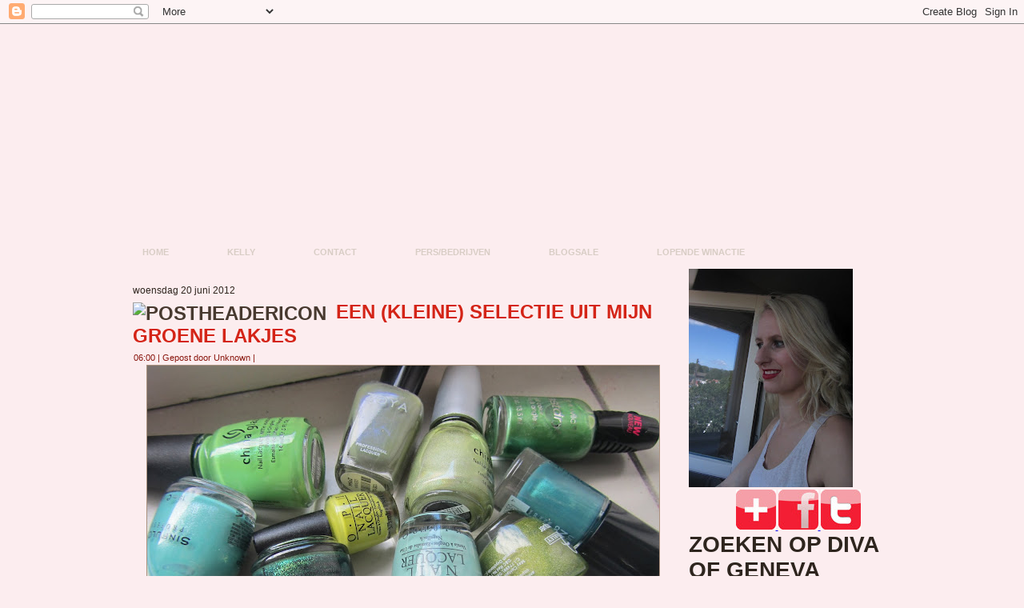

--- FILE ---
content_type: text/html; charset=UTF-8
request_url: https://divaofgeneva.blogspot.com/2012/06/een-kleine-selectie-uit-mijn-groene.html?showComment=1340180386113
body_size: 27201
content:
<!DOCTYPE html>
<html dir='ltr' xmlns='http://www.w3.org/1999/xhtml' xmlns:b='http://www.google.com/2005/gml/b' xmlns:data='http://www.google.com/2005/gml/data' xmlns:expr='http://www.google.com/2005/gml/expr'>
<head>
<link href='https://www.blogger.com/static/v1/widgets/2944754296-widget_css_bundle.css' rel='stylesheet' type='text/css'/>
<meta content='text/html; charset=UTF-8' http-equiv='Content-Type'/>
<meta content='blogger' name='generator'/>
<link href='https://divaofgeneva.blogspot.com/favicon.ico' rel='icon' type='image/x-icon'/>
<link href='http://divaofgeneva.blogspot.com/2012/06/een-kleine-selectie-uit-mijn-groene.html' rel='canonical'/>
<link rel="alternate" type="application/atom+xml" title="Diva Of Geneva - Atom" href="https://divaofgeneva.blogspot.com/feeds/posts/default" />
<link rel="alternate" type="application/rss+xml" title="Diva Of Geneva - RSS" href="https://divaofgeneva.blogspot.com/feeds/posts/default?alt=rss" />
<link rel="service.post" type="application/atom+xml" title="Diva Of Geneva - Atom" href="https://www.blogger.com/feeds/1912244166173903907/posts/default" />

<link rel="alternate" type="application/atom+xml" title="Diva Of Geneva - Atom" href="https://divaofgeneva.blogspot.com/feeds/4694984796589606718/comments/default" />
<!--Can't find substitution for tag [blog.ieCssRetrofitLinks]-->
<link href='https://blogger.googleusercontent.com/img/b/R29vZ2xl/AVvXsEhpjdsj5sE-4EXVrf1-5u5dDfiH4Ns4HAszuZibreug4OuSM9v2QDP9uNV8XV_Ao4MyqA4K7z9Q4qdvSTuFxEC2n_E5-B1O0CQQEpBJjVJVJH3Giar06-7sp0w_Yh3yZzsFzlllbJrG3F0f/s640/IMG_6940.JPG' rel='image_src'/>
<meta content='http://divaofgeneva.blogspot.com/2012/06/een-kleine-selectie-uit-mijn-groene.html' property='og:url'/>
<meta content='Een (kleine) selectie uit mijn groene lakjes' property='og:title'/>
<meta content='Beautyblog, make-up, diva of geneva, nagellak, nailpolish, nail-art, fashion, lifestyle.' property='og:description'/>
<meta content='https://blogger.googleusercontent.com/img/b/R29vZ2xl/AVvXsEhpjdsj5sE-4EXVrf1-5u5dDfiH4Ns4HAszuZibreug4OuSM9v2QDP9uNV8XV_Ao4MyqA4K7z9Q4qdvSTuFxEC2n_E5-B1O0CQQEpBJjVJVJH3Giar06-7sp0w_Yh3yZzsFzlllbJrG3F0f/w1200-h630-p-k-no-nu/IMG_6940.JPG' property='og:image'/>
<title>Diva Of Geneva: Een (kleine) selectie uit mijn groene lakjes</title>
<style id='page-skin-1' type='text/css'><!--
/* begin Page */
/* Created by Artisteer v3.0.0.38499 */
#art-main, table
{
font-family: Arial, Helvetica, Sans-Serif;
font-style: normal;
font-weight: normal;
font-size: 12px;
text-align: justify;
}
h1, h2, h3, h4, h5, h6, p, a, ul, ol, li
{
margin: 0;
padding: 0;
}
.art-postcontent,
.art-postcontent li,
.art-postcontent table,
.art-postcontent a,
.art-postcontent a:link,
.art-postcontent a:visited,
.art-postcontent a.visited,
.art-postcontent a:hover,
.art-postcontent a.hovered
{
font-family: Arial, Helvetica, Sans-Serif;
}
.art-postcontent p
{
margin-top: 12px;
margin-right: 0px;
margin-bottom: 12px;
margin-left: 0px;
}
h1, h2, h3, h4, h5, h6,
h1 a, h2 a, h3 a, h4 a, h5 a, h6 a,
h1 a:link, h2 a:link, h3 a:link, h4 a:link, h5 a:link, h6 a:link,
h1 a:visited, h2 a:visited, h3 a:visited, h4 a:visited, h5 a:visited, h6 a:visited,
h1 a:hover, h2 a:hover, h3 a:hover, h4 a:hover, h5 a:hover, h6 a:hover
{
font-weight:normal;
font-family: Arial, Helvetica, Sans-Serif;
font-style: normal;
font-weight: bold;
font-size: 28px;
text-align: left;
text-decoration: none;
text-transform: uppercase;
}
.art-postcontent a
{
font-style: italic;
font-weight: normal;
text-decoration: none;
letter-spacing: 1px;
color: #CA2216;
}
.art-postcontent a:link
{
font-style: italic;
font-weight: normal;
text-decoration: none;
letter-spacing: 1px;
color: #CA2216;
}
.art-postcontent a:visited, .art-postcontent a.visited
{
text-decoration: underline;
color: #931624;
}
.art-postcontent  a:hover, .art-postcontent a.hover
{
text-decoration: underline;
text-decoration: none;
color: #931624;
}
.art-postcontent h1
{
color: #931624;
}
.art-postcontent h1, .art-blockcontent h1
{
margin-top: 19px;
margin-right: 0px;
margin-bottom: 19px;
margin-left: 0px;
}
.art-postcontent h1, .art-postcontent h1 a, .art-postcontent h1 a:link, .art-postcontent h1 a:hover, .art-postcontent h1 a:visited,
.art-blockcontent h1, .art-blockcontent h1 a, .art-blockcontent h1 a:link, .art-blockcontent h1 a:hover, .art-blockcontent h1 a:visited
{
}
.art-postcontent h2
{
color: #C41D30;
}
.art-postcontent h2, .art-blockcontent h2
{
margin-top: 19px;
margin-right: 0px;
margin-bottom: 19px;
margin-left: 0px;
}
.art-postcontent h2, .art-postcontent h2 a, .art-postcontent h2 a:link, .art-postcontent h2 a:hover, .art-postcontent h2 a:visited,
.art-blockcontent h2, .art-blockcontent h2 a, .art-blockcontent h2 a:link, .art-blockcontent h2 a:hover, .art-blockcontent h2 a:visited
{
font-weight: normal;
font-size: 24px;
}
.art-postcontent h3
{
color: #876D59;
}
.art-postcontent h3, .art-blockcontent h3
{
margin-top: 22px;
margin-right: 0px;
margin-bottom: 22px;
margin-left: 0px;
}
.art-postcontent h3, .art-postcontent h3 a, .art-postcontent h3 a:link, .art-postcontent h3 a:hover, .art-postcontent h3 a:visited,
.art-blockcontent h3, .art-blockcontent h3 a, .art-blockcontent h3 a:link, .art-blockcontent h3 a:hover, .art-blockcontent h3 a:visited
{
font-size: 22px;
}
.art-postcontent h4
{
color: #2E251E;
}
.art-postcontent h4, .art-blockcontent h4
{
margin-top: 22px;
margin-right: 0px;
margin-bottom: 22px;
margin-left: 0px;
}
.art-postcontent h4, .art-postcontent h4 a, .art-postcontent h4 a:link, .art-postcontent h4 a:hover, .art-postcontent h4 a:visited,
.art-blockcontent h4, .art-blockcontent h4 a, .art-blockcontent h4 a:link, .art-blockcontent h4 a:hover, .art-blockcontent h4 a:visited
{
font-size: 18px;
}
.art-postcontent h5
{
color: #2E251E;
}
.art-postcontent h5, .art-blockcontent h5
{
margin-top: 27px;
margin-right: 0px;
margin-bottom: 27px;
margin-left: 0px;
}
.art-postcontent h5, .art-postcontent h5 a, .art-postcontent h5 a:link, .art-postcontent h5 a:hover, .art-postcontent h5 a:visited,
.art-blockcontent h5, .art-blockcontent h5 a, .art-blockcontent h5 a:link, .art-blockcontent h5 a:hover, .art-blockcontent h5 a:visited
{
font-size: 16px;
}
.art-postcontent h6
{
color: #44372D;
}
.art-postcontent h6, .art-blockcontent h6
{
margin-top: 32px;
margin-right: 0px;
margin-bottom: 32px;
margin-left: 0px;
}
.art-postcontent h6, .art-postcontent h6 a, .art-postcontent h6 a:link, .art-postcontent h6 a:hover, .art-postcontent h6 a:visited,
.art-blockcontent h6, .art-blockcontent h6 a, .art-blockcontent h6 a:link, .art-blockcontent h6 a:hover, .art-blockcontent h6 a:visited
{
font-size: 14px;
}
ul
{
list-style-type: none;
}
ol
{
list-style-position: inside;
}
html
{
height:100%;
}
#art-main
{
display: inline-block;
position: relative;
z-index: 0;
width: 100%;
left: 0;
top: 0;
cursor:default;
overflow:visible;
}
body
{
padding: 0;
margin:0;
color: #2E251E;
height:auto !important;
height:100%;
min-height:100%;
background-color: #FCEDEF;
}
.cleared
{
display:block;
clear: both;
float: none;
margin: 0;
padding: 0;
border: none;
font-size: 0;
height:0;
overflow:hidden;
}
.reset-box
{
overflow:hidden;
display:table;
}
form
{
padding: 0 !important;
margin: 0 !important;
}
table.position
{
position: relative;
width: 100%;
table-layout: fixed;
}
#navbar
{
position: relative;
z-index: 10;
}
#comments{
padding: 0 15px 15px 15px;
position: relative;
}
#comments h4 {
margin: 0 0 10px;
padding-top: 0;
padding-right: 14px;
padding-bottom: 2px;
padding-left: 29px;
font-size: 120%;
line-height: 1.4em;
}
#comments a:link, #comments a:visited, #comments a:active, #comments a:hover{
color: #CA2216;
}
.comment-author {
margin: .5em 0;
padding-top: 0;
padding-right: 0;
padding-bottom: 0;
padding-left: 20px;
font-weight: bold;
}
.comment-body {
margin: 0 0 1.25em;
padding-top: 0;
padding-right: 0;
padding-bottom: 0;
padding-left: 20px;
}
.comment-body p {
margin: 0 0 .5em;
}
.comment-footer {
margin: 0 0 .5em;
padding-top: 0;
padding-right: 0;
padding-bottom: .75em;
padding-left: 20px;
}
#ArchiveList ul li
{
text-indent: -10px !important;
padding: 0 0 0 15px;
}
.profile-datablock, .profile-textblock {
margin: 0 0 .75em;
line-height: 1.4em;
}
.profile-img {
float: left;
margin-top: 0;
margin-right: 5px;
margin-bottom: 5px;
margin-left: 0;
border: 5px solid #889977;
}
.profile-data {
font-weight: bold;
}
.blog-pager{
margin-left: 15px;
}
.post-feeds{
margin-left: 15px;
}
.blog-feeds
{
margin-left: 15px;
}
/* for Blogger Page Elements */
body#layout #art-main{
position: relative;
}
body#layout div.art-header{
height: auto;
width: 100%;
}
body#layout .art-content-layout{
margin-top: 18px;
padding-top: 2px;
width: 100%
}
body#layout .art-sheet{
width: 100%;
margin-top: 0 !important;
top: 0 !important;
}
body#layout .art-footer{
width: 100%;
}
body#layout .art-footer .art-footer-text{
height: 85px;
}
body#layout .art-blockcontent-body{
padding: 0;
}
body#layout .art-block-body{
padding: 0;
}
body#layout .art-nav{
height: auto;
}
body#layout .section{
width: auto;
}
body#layout #Header1, body#layout #LinkList97, body#layout #BlogArchive99, body#layout #PageList99
{
display: none;
}
body#layout #art-page-background-top-texture, body#layout #art-page-background-middle-texture, body#layout #art-page-background-glare
{
min-width: 0;
}
#Attribution1
{
display: none;
}
/* search results  */
#uds-searchControl .gsc-results,
#uds-searchControl .gsc-tabhActive
{
font-family: Arial, Helvetica, Sans-Serif;
font-style: normal;
font-weight: normal;
font-size: 12px;
text-align: justify;
color: #2E251E !important;
background-color: transparent !important;
}
#uds-searchControl a,
#uds-searchControl .gs-result .gs-title *,
#uds-searchControl .gs-visibleUrl ,
#uds-searchControl .gsc-tabhInactive
{
font-style: italic;
font-weight: normal;
text-decoration: none;
letter-spacing: 1px;
color: #CA2216 !important;
}
.blog-pager a:link, .blog-pager a:visited, .blog-pager a:active, .blog-pager a:hover,
.feed-links a:link, .feed-links a:visited, .feed-links a:active, .feed-links a:hover{
color: #CA2216;
}
#blog-pager-newer-link {
float: left;
margin-left: 13px;
}
#blog-pager-older-link {
float: right;
margin-right: 13px;
}
#blog-pager {
text-align: center;
}/* end Page */
/* begin Menu */
/* menu structure */
.art-hmenu a, .art-hmenu a:link, .art-hmenu a:visited, .art-hmenu a:hover
{
outline: none;
}
.art-hmenu, .art-hmenu ul
{
margin: 0;
padding: 0;
border: 0;
list-style-type: none;
display: block;
}
.art-hmenu li
{
margin: 0;
padding: 0;
border: 0;
display: block;
float: left;
position: relative;
z-index: 5;
background: none;
}
.art-hmenu li:hover
{
z-index: 10000;
white-space: normal;
}
.art-hmenu li li
{
float: none;
}
.art-hmenu ul
{
visibility: hidden;
position: absolute;
z-index: 10;
left: 0;
top: 0;
background: none;
}
.art-hmenu li:hover>ul
{
visibility: visible;
top: 100%;
}
.art-hmenu li li:hover>ul
{
top: 0;
left: 100%;
}
.art-hmenu:after, .art-hmenu ul:after
{
content: ".";
height: 0;
display: block;
visibility: hidden;
overflow: hidden;
clear: both;
}
.art-hmenu, .art-hmenu ul
{
min-height: 0;
}
.art-hmenu ul
{
background-image: url('https://lh3.googleusercontent.com/blogger_img_proxy/AEn0k_s8R4Xlrb7PhzBiVuvkZYuSjGd-3ayIREV3vDGeZB-8SYrVRMftjLEWirQPg88JluywxJjKrxiZmZ1hZ7NLcYgs0R4ptumBMihRDr7uLcYaZjjNsDYtTw=s0-d');
padding: 10px 30px 30px 30px;
margin: -10px 0 0 -30px;
}
.art-hmenu ul ul
{
padding: 30px 30px 30px 10px;
margin: -30px 0 0 -10px;
}
.art-hmenu
{
position:relative;
padding: 14px 6px 0px 6px;
}
/* menu structure */
.art-nav
{
position: relative;
width:1000px;
margin:0 auto;
min-height: 38px;
z-index: 100;
margin-top: 0px;
margin-bottom: 0px;
}
.art-nav-outer
{
position:absolute;
width:100%;
}
.art-nav-wrapper
{
position: relative;
width:1000px;
margin:0 auto;
}
.art-nav-inner
{
margin: 0 6px;
}
.art-nav-l, .art-nav-r
{
position: absolute;
z-index: -1;
top: 0;
height: 100%;
background-image: url('https://lh3.googleusercontent.com/blogger_img_proxy/AEn0k_uzlziecmRp34p6BAe3JYjkftbxpxlBf63qpmEuOjGTQI8pJBjRU1G3_AeCV_fiFMsMPkk0ZV0zF8RhJJKFSa4wBXtxSH2v3gyS3greCE24aLDJ=s0-d');
}
.art-nav-l
{
left: 0;
right: 16px;
}
.art-nav-r
{
right: 0;
width: 1000px;
clip: rect(auto, auto, auto, 984px);
}
/* end Menu */
/* begin MenuItem */
.art-hmenu a
{
position: relative;
display: block;
overflow: hidden;
height: 24px;
cursor: pointer;
text-decoration: none;
}
.art-hmenu ul li
{
margin:0;
clear: both;
}
.art-hmenu a .r, .art-hmenu a .l
{
position: absolute;
display: block;
top: 0;
z-index: -1;
height: 82px;
background-image: url('https://lh3.googleusercontent.com/blogger_img_proxy/AEn0k_u0DNvwwJ2teJ-y7eLOM-BQjcyF7e81XaMGoOaeStYMei_jNo53cg1_QUy_ITsPRdUPWb1JfzoaSwoTegf8oSiu9FcSVQcXExMw_xojFwL7fWSIX02SIIp6740=s0-d');
}
.art-hmenu a .l
{
left: 0;
right: 1px;
}
.art-hmenu a .r
{
width: 402px;
right: 0;
clip: rect(auto, auto, auto, 401px);
}
.art-hmenu a .t, .art-hmenu ul a, .art-hmenu a, .art-hmenu a:link, .art-hmenu a:visited, .art-hmenu a:hover
{
font-weight: bold;
font-size: 11px;
text-align: left;
text-decoration: none;
text-transform: uppercase;
}
.art-hmenu a .t
{
color: #D8CDC5;
padding: 0 22px;
margin: 0 1px;
line-height: 24px;
text-align: center;
}
.art-hmenu a:hover .l, .art-hmenu a:hover .r
{
top: -29px;
}
.art-hmenu li:hover>a .l, .art-hmenu li:hover>a .r
{
top: -29px;
}
.art-hmenu li:hover a .l, .art-hmenu li:hover a .r
{
top: -29px;
}
.art-hmenu a:hover .t
{
color: #E1D8D1;
}
.art-hmenu li:hover a .t
{
color: #E1D8D1;
}
.art-hmenu li:hover>a .t
{
color: #E1D8D1;
}
.art-hmenu a.active .l, .art-hmenu a.active .r
{
top: -58px;
}
.art-hmenu a.active .t
{
color: #E7E0DA;
}
/* end MenuItem */
/* begin MenuSeparator */
.art-hmenu .art-hmenu-li-separator
{
display: block;
width: 4px;
height:24px;
}
/* end MenuSeparator */
/* begin MenuSubItem */
.art-hmenu ul a
{
display: block;
text-align: center;
white-space: nowrap;
height: 38px;
width: 180px;
overflow: hidden;
line-height: 38px;
background-image: url('https://lh3.googleusercontent.com/blogger_img_proxy/AEn0k_tiRSjk9iMSJMthCEZPXretzGLFf_XefqDTGIByB0SpROXvzCs_b54-drUsHPdrF1w_bjaxd6Sxv-aqWmsU9Jn8KeJu50Ei-u82xyceIWqRAaBrJkOOx1Grlw=s0-d');
background-position: left top;
background-repeat: repeat-x;
border-width: 1px;
border-style: solid;
border-color: #E44457;
}
.art-nav ul.art-hmenu ul span, .art-nav ul.art-hmenu ul span span
{
display: inline;
float: none;
margin: inherit;
padding: inherit;
background-image: none;
text-align: inherit;
text-decoration: inherit;
}
.art-hmenu ul a, .art-hmenu ul a:link, .art-hmenu ul a:visited, .art-hmenu ul a:hover, .art-hmenu ul a:active, .art-nav ul.art-hmenu ul span, .art-nav ul.art-hmenu ul span span
{
text-align: left;
text-indent: 12px;
text-decoration: none;
line-height: 38px;
color: #000000;
font-weight: normal;
font-size: 12px;
margin:0;
padding:0;
}
.art-hmenu ul li a:hover
{
color: #F099A3;
border-color: #CD1E32;
background-position: 0 -38px;
}
.art-hmenu ul li:hover>a
{
color: #F099A3;
border-color: #CD1E32;
background-position: 0 -38px;
}
.art-nav .art-hmenu ul li a:hover span, .art-nav .art-hmenu ul li a:hover span span
{
color: #F099A3;
}
.art-nav .art-hmenu ul li:hover>a span, .art-nav .art-hmenu ul li:hover>a span span
{
color: #F099A3;
}
/* end MenuSubItem */
/* begin Header */
div.art-header
{
margin: 0 auto;
position: relative;
width:100%;
z-index: -1;
width:1000px;
height: 231px;
margin-top: 0px;
margin-bottom: -5px;
}
div.art-header-clip
{
position: absolute;
width:100%;
left:0px;
overflow:hidden;
height:231px;
}
.art-header-wrapper
{
position: relative;
width:1000px;
margin:0 auto;
}
.art-header-inner
{
margin: 0 6px;
}
div.art-header-png
{
position: absolute;
left:0;
top: 0;
width: 1000px;
height: 231px;
background-image: url('https://lh3.googleusercontent.com/blogger_img_proxy/AEn0k_vw2rEEkLHqjvK9FzLlzsh5UHGwQ8r74tF0l5daKZWv51_zs0P8CQ3mxFn7PMLaHLIiU4qBzT6djQJsrcds9NNELfDlRzN5rfUstLV3_T_Hhxh7Rzvtpw=s0-d');
background-repeat: no-repeat;
background-position:center center;
}
div.art-header-jpeg
{
position: absolute;
top: 0;
left:0;
width: 1000px;
height: 231px;
background-image: url('https://lh3.googleusercontent.com/blogger_img_proxy/AEn0k_uFNFwLkcZGFpF1AuwTBb6eX48mBC7tSrHdpFjiK9Mxn-KDPhvnuHSc6yrpXd7HfKWIg9yC1q0MuxSjJOzavqyAxPgDelc1Lk85crtY0KmuG68GsTldI0dV=s0-d');
background-repeat: no-repeat;
background-position: center center;
}
body#layout #Header1
{
display: block;
}/* end Header */
/* begin Logo */
div.art-logo
{
display: block;
position: absolute;
top: 20px;
left: 0%;
margin-left: 0px;
}
/* end Logo */
/* begin Box, Sheet */
.art-sheet
{
position: relative;
margin: 0 auto;
width: 1000px;
min-width: 33px;
min-height: 33px;
}
.art-sheet-body
{
position: relative;
padding: 6px;
}
body
{
min-width: 1000px;
}
.art-sheet
{
margin-top: 0px;
margin-bottom: 0px;
cursor:auto;
width: 1000px;
}
#art-page-background-top-texture, #art-page-background-middle-texture, #art-page-background-glare
{
min-width: 1000px;
}
.art-sheet-body
{
padding-top:0px;
padding-bottom:0px;
}
/* end Box, Sheet */
/* begin Layout */
.art-content-layout
{
display: table;
position:relative;
margin: 0 auto;
padding: 0;
border: none;
table-layout: fixed;
border-collapse: collapse;
background-color: Transparent;
border: none !important;
padding:0 !important;
width:100%;
}
.art-layout-cell, .art-content-layout-row
{
background-color: Transparent;
vertical-align: top;
text-align: left;
border: none;
margin:0;
padding:0;
}
.art-content-layout
{
margin-top:0px;
margin-bottom:0px;
}
.art-content-layout .art-content-layout{width: auto;margin:0;}
.art-content-layout .art-layout-cell, .art-content-layout .art-layout-cell .art-content-layout .art-layout-cell{display: table-cell;}
.art-layout-cell .art-layout-cell{display: block;}
.art-content-layout-row {display: table-row;}
.art-layout-glare{position:relative;}
body#layout .art-content-layout
{
width: 100%;
}
/* end Layout */
/* begin Button */
.art-button-wrapper a.art-button,
.art-button-wrapper a.art-button:link,
.art-button-wrapper input.art-button,
.art-button-wrapper button.art-button
{
text-decoration: none;
font-family: Arial, Helvetica, Sans-Serif;
font-style: normal;
font-weight: bold;
font-size: 11px;
position:relative;
top:0;
display: inline-block;
vertical-align: middle;
white-space: nowrap;
text-align: center;
color: #31070C !important;
width: auto;
outline: none;
border: none;
background: none;
line-height: 30px;
height: 30px;
margin: 0 !important;
padding: 0 19px !important;
overflow: visible;
cursor: pointer;
}
.art-button img, .art-button-wrapper img
{
margin: 0;
vertical-align: middle;
}
.art-button-wrapper
{
position:relative;
vertical-align: middle;
display: inline-block;
position: relative;
height: 30px;
overflow: hidden;
white-space: nowrap;
width: auto;
margin: 0;
padding: 0;
z-index: 0;
}
.firefox2 .art-button-wrapper
{
display: block;
float: left;
}
input, select, textarea
{
vertical-align: middle;
font-family: Arial, Helvetica, Sans-Serif;
font-style: normal;
font-weight: bold;
font-size: 11px;
}
.art-block select
{
width:96%;
}
.art-button-wrapper.hover .art-button, .art-button-wrapper.hover a.art-button:link, .art-button:hover
{
color: #330905 !important;
text-decoration: none !important;
}
.art-button-wrapper.active .art-button, .art-button-wrapper.active a.art-button:link
{
color: #221B16 !important;
}
.art-button-wrapper .art-button-l, .art-button-wrapper .art-button-r
{
display: block;
position: absolute;
height: 100px;
margin: 0;
padding: 0;
background-image: url('https://lh3.googleusercontent.com/blogger_img_proxy/AEn0k_v1uhjbPThF8hBxiyPSJ7_Kz3UFysCLzeVS9kEWimWZGH-nbyVz06-7fJA6tV93Fz7aU_9PfjZdO9uuLO5jEM1BSrvW4E_3MFi3cRXvWaqsXpL2URleZIA=s0-d');
}
.art-button-wrapper .art-button-l
{
left: 0;
right: 15px;
}
.art-button-wrapper .art-button-r
{
width: 423px;
right: 0;
clip: rect(auto, auto, auto, 408px);
}
.art-button-wrapper.hover .art-button-l, .art-button-wrapper.hover .art-button-r
{
top: -35px;
}
.art-button-wrapper.active .art-button-l, .art-button-wrapper.active .art-button-r
{
top: -70px;
}
.art-button-wrapper input
{
float: none !important;
}
/* end Button */
/* begin Box, Block */
.art-block
{
position: relative;
margin: 0 auto;
min-width: 1px;
min-height: 1px;
}
.art-block-body
{
position: relative;
padding: 0px;
}
.art-block
{
margin: 5px;
}
div.art-block img
{
/* WARNING do NOT collapse this to 'border' - inheritance! */
border-color: #AA917E;
border-style: solid;
margin: 7px;
}
/* end Box, Block */
/* begin BlockHeader */
.art-blockheader
{
margin-bottom: 0px;
}
.art-blockheader, .art-blockheader h3.t
{
position: relative;
height: 26px;
}
.art-blockheader h3.t,
.art-blockheader h3.t a,
.art-blockheader h3.t a:link,
.art-blockheader h3.t a:visited,
.art-blockheader h3.t a:hover
{
color: #000000;
font-weight: normal;
font-size: 14px;
}
.art-blockheader h3.t
{
margin:0;
padding: 0 10px 0 10px;
white-space: nowrap;
line-height: 26px;
}
/* end BlockHeader */
/* begin Box, BlockContent */
.art-blockcontent
{
position: relative;
margin: 0 auto;
min-width: 9px;
min-height: 9px;
}
.art-blockcontent-body
{
position: relative;
padding: 3px;
}
.art-blockcontent-tr, .art-blockcontent-tl, .art-blockcontent-br, .art-blockcontent-bl, .art-blockcontent-tc, .art-blockcontent-bc,.art-blockcontent-cr, .art-blockcontent-cl
{
position: absolute;
}
.art-blockcontent-tr, .art-blockcontent-tl, .art-blockcontent-br, .art-blockcontent-bl
{
width: 8px;
height: 8px;
background-image: url('https://lh3.googleusercontent.com/blogger_img_proxy/AEn0k_urdBBHliSIdcLhJgfqhU9qjZ2vcKhy5JR0PAOIHEWUOL2Pqf6lPRteC0_YDx0FrCo3B5D2uxflvFTy96NtW_CZUIa9Tc6-_d1GFIPCIYq9X1AUoSF-EYWGi19PuDIE=s0-d');
}
.art-blockcontent-tl
{
top: 0;
left: 0;
clip: rect(auto, 4px, 4px, auto);
}
.art-blockcontent-tr
{
top: 0;
right: 0;
clip: rect(auto, auto, 4px, 4px);
}
.art-blockcontent-bl
{
bottom: 0;
left: 0;
clip: rect(4px, 4px, auto, auto);
}
.art-blockcontent-br
{
bottom: 0;
right: 0;
clip: rect(4px, auto, auto, 4px);
}
.art-blockcontent-tc, .art-blockcontent-bc
{
left: 4px;
right: 4px;
height: 8px;
background-image: url('https://lh3.googleusercontent.com/blogger_img_proxy/AEn0k_sUuRylp32UDj6STupT3z9d54ZNVRig52Jniqhqfkh5z6gEQ-qQO0j0LPW43CyPoY15Dnp9JWHYUjIuTcSedLB8YushXegvCgcGK7E_f96GKbJgQYaRzf4Ugpz_i96h=s0-d');
}
.art-blockcontent-tc
{
top: 0;
clip: rect(auto, auto, 4px, auto);
}
.art-blockcontent-bc
{
bottom: 0;
clip: rect(4px, auto, auto, auto);
}
.art-blockcontent-cr, .art-blockcontent-cl
{
top: 4px;
bottom: 4px;
width: 8px;
background-image: url('https://lh3.googleusercontent.com/blogger_img_proxy/AEn0k_spQh2Yxa4_sTt196n-OrDr2H32Cmf9rGwpFnX-gvjxVBZGTJ96-AUvKVQR5ihtPkXbkO-y32mdLMmK_8klAAQv9TUhjLVwZskkWqQHbCoLkm5RcXR1DHmPkRKu=s0-d');
}
.art-blockcontent-cr
{
right: 0;
clip: rect(auto, auto, auto, 4px);
}
.art-blockcontent-cl
{
left: 0;
clip: rect(auto, 4px, auto, auto);
}
.art-blockcontent-cc
{
position: absolute;
top: 4px;
left: 4px;
right: 4px;
bottom: 4px;
background-color: #E9E2DD;
}
.art-blockcontent-body,
.art-blockcontent-body table,
.art-blockcontent-body li,
.art-blockcontent-body a,
.art-blockcontent-body a:link,
.art-blockcontent-body a:visited,
.art-blockcontent-body a:hover
{
color: #28201A;
font-family: Arial, Helvetica, Sans-Serif;
font-size: 12px;
}
.art-blockcontent-body p
{
margin-top: 6px;
margin-right: 0px;
margin-bottom: 6px;
margin-left: 0px;
}
.art-blockcontent-body a, .art-blockcontent-body a:link
{
color: #851421;
text-decoration: underline;
}
.art-blockcontent-body a:visited, .art-blockcontent-body a.visited
{
color: #E72B1E;
text-decoration: underline;
}
.art-blockcontent-body a:hover, .art-blockcontent-body a.hover
{
color: #1F1914;
text-decoration: none;
}
.art-blockcontent-body ul li
{
line-height: 125%;
color: #534337;
padding: 0px 0 0px 12px;
background-image: url('https://lh3.googleusercontent.com/blogger_img_proxy/AEn0k_usi5ZEdm4zeUFZPLSpJDOa9NG0tV1PrHuWUFfGxcMFOxvbC4eNXlb4xcT82PCKMGI8epsu1UWpmYE31PZTydIXlTJco2AvSyHPVHVW04Dc8gQkLMbtzEwHk5bHWLn2oG2IYC8=s0-d');
background-repeat: no-repeat;
}
/* Variable definitions
====================
<Variable name="textcolor" description="Block Text Color"
type="color" default="#28201A">
<Variable name="linkcolor" description="Block Link Color"
type="color" default="#851421">
<Variable name="visitedlinkcolor" description="Block Visited Link Color"
type="color" default="#E72B1E">
<Variable name="hoveredlinkcolor" description="Block Hovered Link Color"
type="color" default="#1F1914">
*/
.art-blockcontent-body
{
color: #28201A;
}
.art-blockcontent-body a:link
{
color: #851421;
}
.art-blockcontent-body a:visited, .art-blockcontent-body a.visited
{
color: #E72B1E;
}
.art-blockcontent-body a:hover, .art-blockcontent-body a.hover
{
color: #1F1914;
}
.toggle span
{
color: #851421;
}
.gsc-branding-text {
color: #28201A !important;
}
/* end Box, BlockContent */
/* begin Box, Post */
.art-post
{
position: relative;
margin: 0 auto;
min-width: 7px;
min-height: 7px;
}
.art-post-body
{
position: relative;
padding: 15px;
}
.art-post-tr, .art-post-tl, .art-post-br, .art-post-bl, .art-post-tc, .art-post-bc,.art-post-cr, .art-post-cl
{
position: absolute;
}
.art-post-tr, .art-post-tl, .art-post-br, .art-post-bl
{
width: 6px;
height: 6px;
background-image: url('https://lh3.googleusercontent.com/blogger_img_proxy/AEn0k_sjNaHFoMoUMpb6z8OnuCfIqmEZl1JUC1MznehvoeInrGWENzhvjth_mGcrlqgiR0RJRnEIU7YyJR5gAWBHMAq-7AbxVcs54qxKID4qqBGoQ7Cx6PxMmg=s0-d');
}
.art-post-tl
{
top: 0;
left: 0;
clip: rect(auto, 3px, 3px, auto);
}
.art-post-tr
{
top: 0;
right: 0;
clip: rect(auto, auto, 3px, 3px);
}
.art-post-bl
{
bottom: 0;
left: 0;
clip: rect(3px, 3px, auto, auto);
}
.art-post-br
{
bottom: 0;
right: 0;
clip: rect(3px, auto, auto, 3px);
}
.art-post-tc, .art-post-bc
{
left: 3px;
right: 3px;
height: 6px;
background-image: url('https://lh3.googleusercontent.com/blogger_img_proxy/AEn0k_taXH-aoxZV_ehGcWpvnVYtkl_t7wEAe-CAGukpcd8qzwJrHr9LgNJ0AhPsWjclhy_RzNGP9XUUCFGCcqXBZTAirCNYqORcLR7gsXgrEAvnGLHt-JU=s0-d');
}
.art-post-tc
{
top: 0;
clip: rect(auto, auto, 3px, auto);
}
.art-post-bc
{
bottom: 0;
clip: rect(3px, auto, auto, auto);
}
.art-post-cr, .art-post-cl
{
top: 3px;
bottom: 3px;
width: 6px;
background-image: url('https://lh3.googleusercontent.com/blogger_img_proxy/AEn0k_vU69o3-PUzUBsIu0w4ZsJkaPMxvVCEzxD1Y2TN_vMDN_vJd9gH4Am4ciKX1ulPfPBfVyDdin1cCjcN0bItSKXJGNpa7p-sJj3CZyckhcGEl_9PC_c=s0-d');
}
.art-post-cr
{
right: 0;
clip: rect(auto, auto, auto, 3px);
}
.art-post-cl
{
left: 0;
clip: rect(auto, 3px, auto, auto);
}
.art-post-cc
{
position: absolute;
top: 3px;
left: 3px;
right: 3px;
bottom: 3px;
background-image: url('https://lh3.googleusercontent.com/blogger_img_proxy/AEn0k_varPw7kwUS-rNvGCvooIRYODgpKxJDAM-EncNrsF7dh_p3pm9LSmWLevo4-9Sh_Ifk1s5nos4ARv0A3c_xOR90_EcZTvUFxOJRYnA7SadryaGr=s0-d');
}
.art-post
{
margin: 5px;
}
a img
{
border: 0;
}
.art-article img, img.art-article, .art-block img, .art-footer img
{
border: solid 1px #AA917E;
margin: 2px;
}
.art-metadata-icons img
{
border: none;
vertical-align: middle;
margin: 2px;
}
.art-article table, table.art-article
{
border-collapse: collapse;
margin: 1px;
}
.art-article th, .art-article td
{
padding: 2px;
border: solid 1px #9A7C65;
vertical-align: top;
text-align: left;
}
.art-article th
{
text-align: center;
vertical-align: middle;
padding: 7px;
}
pre
{
overflow: auto;
padding: 0.1em;
}
#uds-searchControl .gsc-results, #uds-searchControl .gsc-tabhActive
{
border-color: #9A7C65 !important;
}
/* end Box, Post */
/* begin PostHeaderIcon */
h2.art-postheader
{
color: #47392F;
margin-top: 6px;
margin-right: 0px;
margin-bottom: 6px;
margin-left: 0px;
}
h2.art-postheader,
h2.art-postheader a,
h2.art-postheader a:link,
h2.art-postheader a:visited,
h2.art-postheader a.visited,
h2.art-postheader a:hover,
h2.art-postheader a.hovered
{
font-size: 24px;
letter-spacing: normal;
}
h2.art-postheader a, h2.art-postheader a:link
{
text-align: left;
text-decoration: none;
color: #D42417;
}
h2.art-postheader a:visited, h2.art-postheader a.visited
{
color: #564539;
}
h2.art-postheader a:hover,  h2.art-postheader a.hovered
{
text-decoration: underline;
color: #CA2216;
}
h2.art-postheader img
{
border: none !important;
vertical-align: middle;
margin: 0 5px 0 0;
}
/* end PostHeaderIcon */
/* begin PostIcons, PostHeaderIcons */
.art-postheadericons,
.art-postheadericons a,
.art-postheadericons a:link,
.art-postheadericons a:visited,
.art-postheadericons a:hover
{
font-family: Arial, Helvetica, Sans-Serif;
font-style: normal;
font-weight: normal;
font-size: 11px;
color: #8A170F;
}
.art-postheadericons
{
padding: 1px;
}
.art-postheadericons a, .art-postheadericons a:link
{
text-decoration: underline;
letter-spacing: 1px;
color: #931624;
}
.art-postheadericons a:visited, .art-postheadericons a.visited
{
color: #931624;
}
.art-postheadericons a:hover, .art-postheadericons a.hover
{
text-decoration: none;
color: #655243;
}
/* end PostIcons, PostHeaderIcons */
/* begin PostContent */
.art-postcontent
{
display:inline;
}
/* end PostContent */
/* begin PostBullets */
.art-post ol, .art-post ul
{
margin: 1em 0 1em 2em;
padding: 0;
}
.art-post li
{
font-size: 12px;
text-align: left;
}
.art-post li ol, .art-post li ul
{
margin: 0.5em 0 0.5em 2em;
padding: 0;
}
.art-post li
{
color: #5C4A3D;
margin-top: 0px;
margin-right: 0px;
margin-bottom: 0px;
margin-left: 12px;
padding: 0;
}
.art-post li
{
padding: 0px 0 0px 11px;
}
.art-post ol>li
{
background: none;
padding-left: 0;
/* overrides overflow for "ul li" and sets the default value */
overflow: visible;
}
.art-post ul>li
{
background-image: url('https://lh3.googleusercontent.com/blogger_img_proxy/AEn0k_tY4CydCyxYetdLQxuVRRu4_JJ46O4d8vT_aujLgPPwCUe_SEhnLA9nslaUmncz2DmrvGpEbC0OUSv-9WXNSVaVnj60obpt2Fp5GqP7qE9yfAIkO8SL0tsTL_xFdw=s0-d');
background-repeat: no-repeat;
padding-left: 11px;
/* makes "ul li" not to align behind the image if they are in the same line */
overflow-x: visible;
overflow-y: hidden;
}
/* end PostBullets */
/* begin PostQuote */
.art-postcontent blockquote,
.art-postcontent blockquote a,
.art-postcontent blockquote a:link,
.art-postcontent blockquote a:visited,
.art-postcontent blockquote a:hover
{
color: #1C0503;
font-style: italic;
font-weight: normal;
text-align: left;
}
.art-postcontent blockquote p
{
margin-top: 17px;
margin-right: 0px;
margin-bottom: 17px;
margin-left: 17px;
}
.art-postcontent blockquote
{
border: solid 0px #F3938C;
margin: 10px 10px 10px 50px;
padding: 0px 0px 0px 28px;
background-color: #F9C7C3;
background-image: url('https://lh3.googleusercontent.com/blogger_img_proxy/AEn0k_uV5vPrY2enbrmhfSBjL8_0kTHomXWK1iMjHy-0nwf4WgxBmajyiRI23r-EGKdBF3JaOIzADEClAoQndnnM7-w867hnsJnhgmx5idlr-qponZf9UAiRiYMRANQ=s0-d');
background-position: left top;
background-repeat: no-repeat;
/* makes blockquote not to align behind the image if they are in the same line */
overflow: auto;
clear:both;
}
/* end PostQuote */
/* begin PostMetadata, PostMetadataFooter */
.art-postmetadatafooter
{
overflow:hidden;
padding: 1px;
background-image: url('https://lh3.googleusercontent.com/blogger_img_proxy/AEn0k_vuShGusU4g87GdWQ5WbTjblPm87iRcN0qOEU8P0RnSs2XJWoNIxaCbui1udZhCA4kJMKE35w0VmucGbTBhdLcf6ynixkIrGaXtgE5Ttz-hxjitfeZYFh9lE24PtW6ic7iYY4lclg=s0-d');
border-color: #AA917E;
border-style: solid;
border-width: 1px;
}
/* end PostMetadata, PostMetadataFooter */
/* begin PostIcons, PostFooterIcons */
.art-postfootericons,
.art-postfootericons a,
.art-postfootericons a:link,
.art-postfootericons a:visited,
.art-postfootericons a:hover
{
font-family: Arial, Helvetica, Sans-Serif;
font-style: normal;
font-weight: normal;
font-size: 11px;
color: #A61C12;
}
.art-postfootericons
{
padding: 1px;
}
.art-postfootericons a, .art-postfootericons a:link
{
text-decoration: underline;
letter-spacing: 1px;
color: #8A1422;
}
.art-postfootericons a:visited, .art-postfootericons a.visited
{
color: #8A1422;
}
.art-postfootericons a:hover, .art-postfootericons a.hover
{
text-decoration: none;
color: #5F4D3F;
}
/* end PostIcons, PostFooterIcons */
/* begin Footer */
.art-footer
{
position: relative;
margin-top:30px;
margin-bottom:0px;
width: 100%;
}
.art-footer-b
{
position: absolute;
left:0px;
right:0px;
bottom:0;
height:50px;
background-image: url('https://lh3.googleusercontent.com/blogger_img_proxy/AEn0k_vgtn-VJr-E_UjXfHzVEJstcr_UJJ3Q8IFMVjnhAqAYB1NHg_sPCYXLKMKTxPGlBuxGH4u5AlAJm3T0tYYIM0XPw3f2s-3EMxsvzaaaHNIfgBsdO1fzg_F-=s0-d');
}
.art-footer-t
{
position: absolute;
top: 0;
left: 0;
right: 0;
bottom: 50px;
background-image: url('https://lh3.googleusercontent.com/blogger_img_proxy/AEn0k_u_QasOdYc4I7_GKq_unNG7B7wAPpO9xdHlXzdPZClBBzzlCcqlPOl15LZbx1UqX3Cr5ZmQSOU4Ozp5lTuMfuTbOQicM0p2vON9UJ2HoJcdRLTCg5rM8UyE=s0-d');
background-position: left bottom;
}
.art-footer-body
{
position:relative;
padding: 15px;
}
.art-footer-body .art-rss-tag-icon
{
position: absolute;
left:   -31px;
bottom:0px;
z-index:1;
}
.art-rss-tag-icon
{
display: block;
background-image: url('https://lh3.googleusercontent.com/blogger_img_proxy/AEn0k_sKh5VFS1SptdhZauKnet3CMWwDZvA7uLCPaqJ2z5QNfnM_3PeViooTmSRTAh467zkmG5G9Xs4htWw0tHatZHwQP7xFkV-R3Uhc3c-iViT1wCOxSQxAnyReRQ=s0-d');
background-position: center right;
background-repeat: no-repeat;
height: 32px;
width: 25px;
cursor: default;
}
.art-footer-text p
{
padding:0;
margin:0;
}
.art-footer-text,
.art-footer-text a,
.art-footer-text a:link,
.art-footer-text a:visited,
.art-footer-text a:hover,
.art-footer-text td,
.art-footer-text th,
.art-footer-text caption
{
color: #15110E;
font-style: italic;
font-size: 11px;
}
.art-footer-text
{
min-height: 32px;
padding-left: 10px;
padding-right: 10px;
position: relative;
float: left;
left: 50%;
}
.art-footer-text,
.art-footer-text p
{
text-align: center;
}
.art-footer-text a,
.art-footer-text a:link
{
color: #590D16;
text-decoration: underline;
}
.art-footer-text a:visited
{
color: #5C4A3D;
}
.art-footer-text a:hover
{
color: #5C0F0A;
text-decoration: none;
}
.art-footer-center
{
position: relative;
float: right;
right: 50%;
}
div.art-footer img
{
/* WARNING do NOT collapse this to 'border' - inheritance! */
border-width: 1px;
border-color: #AA917E;
border-style: solid;
margin: 7px;
}/* end Footer */
/* begin PageFooter */
.art-page-footer,
.art-page-footer a,
.art-page-footer a:link,
.art-page-footer a:visited,
.art-page-footer a:hover
{
font-family: Arial;
font-size: 10px;
letter-spacing: normal;
word-spacing: normal;
font-style: normal;
font-weight: normal;
text-decoration: underline;
color: #E75F6F;
}
.art-page-footer
{
padding: 1em;
text-align: center;
text-decoration: none;
color: #5C4A3D;
}
/* end PageFooter */
/* begin LayoutCell, content */
.art-content-layout .art-content
{
}
body#layout .art-content-layout .art-content
{
}
/* end LayoutCell, content */
/* begin LayoutCell, sidebar1 */
.art-content-layout .art-sidebar1
{
width: 273px;
}
body#layout .art-content-layout .art-sidebar1
{
width: 273px;
}
/* end LayoutCell, sidebar1 */
/*[*//*]*/

--></style>
<!--[if IE 6]> <style type="text/css"> /* begin Page */ /* Created by Artisteer v3.0.0.38499 */ img { filter: expression(artFixPNG(this)); } .cleared { width:1px; } img { filter: expression(artFixPNG(this)); } #ArchiveList ul li { behavior: expression(this.runtimeStyle.filter?'':this.runtimeStyle.filter=""); } #ArchiveList a.toggle, #ArchiveList a.toggle:link, #ArchiveList a.toggle:visited, #ArchiveList a.toggle:hover { color: expression(this.parentNode.currentStyle["color"]); } /* end Page */ /* begin Menu */ .art-hmenu ul { width: 1px; } .art-hmenu li.art-hmenuhover { z-index: 10000; } .art-hmenu .art-hmenuhoverUL { visibility: visible; } .art-hmenu .art-hmenuhoverUL { top: 100%; left: 0; } .art-hmenu .art-hmenuhoverUL .art-hmenuhoverUL { top: 0; left: 100%; } .art-hmenu .art-hmenuhoverUL .art-hmenuhoverUL { top: 5px; left: 100%; } .art-hmenu, .art-hmenu ul, .art-hmenu ul a { height: 1%; } .art-hmenu li.art-hmenuhover { z-index: 10000; } .art-hmenu .art-hmenuhoverUL { visibility: visible; } .art-hmenu .art-hmenuhoverUL { top: 100%; left: 0; } .art-hmenu .art-hmenuhoverUL .art-hmenuhoverUL { top: 0; left: 100%; } .art-hmenu li li { float: left; width: 100%; } .art-nav { zoom: 1; height: 38px; } .art-nav-l, .art-nav-r { font-size: 1px; height: 38px; background: none; behavior: expression(this.runtimeStyle.filter?'':this.runtimeStyle.filter="progid:DXImageTransform.Microsoft.AlphaImageLoader(src='"+artGetStyleUrl()+"http://img11.imageshack.us/img11/3819/navnl.png',sizingMethod='crop')"); } .art-nav-l { width: expression(this.parentNode.offsetWidth-16+'px'); } .art-nav-r { left: expression(this.parentNode.offsetWidth-1000+'px'); clip: rect(auto auto auto 984px); } /* end Menu */ /* begin MenuItem */ .art-hmenu a { display:inline-block; } .art-hmenu a:hover, .art-hmenuhoverA { visibility:visible; } .art-hmenu a .r, .art-hmenu a .l { font-size: 1px; background: none; behavior: expression(this.runtimeStyle.filter?'':this.runtimeStyle.filter="progid:DXImageTransform.Microsoft.AlphaImageLoader(src='"+artGetStyleUrl()+"http://img607.imageshack.us/img607/8821/menuitemdfo.png',sizingMethod='crop')"); } .art-hmenu a .r { left:100%; margin-left:-402px; clip: rect(auto auto auto 401px); } .art-hmenu a .l { width: expression(this.parentNode.offsetWidth-1+'px'); } .art-hmenuhover .art-hmenuhoverA .t { color: #E1D8D1; } .art-hmenuhover .art-hmenuhoverA .l, .art-hmenuhover .art-hmenuhoverA .r { top: -24px; } /* end MenuItem */ /* begin MenuSubItem */ .art-hmenu ul a { color: #000000 !important; } .art-hmenu ul a:hover { color: #F099A3 !important; } .art-hmenu ul .art-hmenuhover .art-hmenuhoverA { color: #F099A3 !important; border-color: #CD1E32; background-position: 0 -38px; } .art-nav .art-hmenu ul a:hover span, .art-nav .art-hmenu ul a:hover span span { color: #F099A3 !important; } .art-nav .art-hmenu ul .art-hmenuhover .art-hmenuhoverA span, .art-nav .art-hmenu ul .art-hmenuhover .art-hmenuhoverA span span { color: #F099A3 !important; } /* end MenuSubItem */ /* begin Header */ div.art-header-png { font-size: 1px; background: none; behavior: expression(this.runtimeStyle.filter?'':this.runtimeStyle.filter="progid:DXImageTransform.Microsoft.AlphaImageLoader(src='"+artGetStyleUrl()+"http://img96.imageshack.us/img96/1363/headerkut.png',sizingMethod='crop')"); } /* end Header */ /* begin Box, Sheet */ .art-sheet, .art-sheet-body { zoom: 1; } #art-page-background-top-texture, #art-page-background-middle-texture { width: expression(document.body.clientWidth>1000?"100%":"1000px"); } /* end Box, Sheet */ /* begin Layout */ .art-content-layout, .art-content-layout-row {display: block;} .art-content-layout, .art-content-layout-row {zoom: 1;} /* end Layout */ /* begin Button */ .art-button-wrapper, .art-button-wrapper .art-button-l, .art-button-wrapper .art-button-r { zoom: 1; } .art-button-wrapper .art-button { float: left; } .art-button-wrapper .art-button-l, .art-button-wrapper .art-button-r { background: none; behavior: expression(this.runtimeStyle.filter?'':this.runtimeStyle.filter="progid:DXImageTransform.Microsoft.AlphaImageLoader(src='"+artGetStyleUrl()+"http://img836.imageshack.us/img836/9636/buttonolg.png',sizingMethod='crop')"); } .art-button-wrapper .art-button-r { left:expression(this.parentNode.offsetWidth-423+'px'); clip: rect(auto auto auto 408px); } .art-button-wrapper .art-button-l { width: expression(this.parentNode.offsetWidth-15+'px'); } /* end Button */ /* begin Box, Block */ .art-block, .art-block-body { zoom: 1; } /* end Box, Block */ /* begin BlockHeader */ .art-blockheader { zoom: 1; } /* end BlockHeader */ /* begin Box, BlockContent */ .art-blockcontent, .art-blockcontent-body { zoom: 1; } .art-blockcontent-tr, .art-blockcontent-tl, .art-blockcontent-br, .art-blockcontent-bl, .art-blockcontent-tc, .art-blockcontent-bc,.art-blockcontent-cr, .art-blockcontent-cl { font-size: 1px; background: none; } .art-blockcontent-tr, .art-blockcontent-tl, .art-blockcontent-br, .art-blockcontent-bl { behavior: expression(this.runtimeStyle.filter?'':this.runtimeStyle.filter="progid:DXImageTransform.Microsoft.AlphaImageLoader(src='"+artGetStyleUrl()+"http://img836.imageshack.us/img836/2936/blockcontentsui.png',sizingMethod='scale')"); } .art-blockcontent-tl { clip: rect(auto 4px 4px auto); } .art-blockcontent-tr { left:expression(this.parentNode.offsetWidth-8+'px'); clip: rect(auto auto 4px 4px); } .art-blockcontent-bl { top: expression(this.parentNode.offsetHeight-8+'px'); clip: rect(4px 4px auto auto); } .art-blockcontent-br { top: expression(this.parentNode.offsetHeight-8+'px'); left:expression(this.parentNode.offsetWidth-8+'px'); clip: rect(4px auto auto 4px); } .art-blockcontent-tc, .art-blockcontent-bc { width: expression(this.parentNode.offsetWidth-8+'px'); behavior: expression(this.runtimeStyle.filter?'':this.runtimeStyle.filter="progid:DXImageTransform.Microsoft.AlphaImageLoader(src='"+artGetStyleUrl()+"http://img689.imageshack.us/img689/5126/blockcontenthqp.png',sizingMethod='scale')"); } .art-blockcontent-tc { clip: rect(auto auto 4px auto); } .art-blockcontent-bc { top: expression(this.parentNode.offsetHeight-8+'px'); clip: rect(4px auto auto auto); } .art-blockcontent-cr, .art-blockcontent-cl { height: expression(this.parentNode.offsetHeight-8+'px'); behavior: expression(this.runtimeStyle.filter?'':this.runtimeStyle.filter="progid:DXImageTransform.Microsoft.AlphaImageLoader(src='"+artGetStyleUrl()+"http://img19.imageshack.us/img19/8342/blockcontentvz.png',sizingMethod='scale')"); } .art-blockcontent-cr { left:expression(this.parentNode.offsetWidth-8+'px'); clip: rect(auto auto auto 4px); } .art-blockcontent-cl { clip: rect(auto 4px auto auto); } .art-blockcontent-cc { font-size: 1px; width: expression(this.parentNode.offsetWidth-8+'px'); height: expression(this.parentNode.offsetHeight-8+'px'); background-color: #E9E2DD; } .art-blockcontent-body ul li { height: 1%; background: none; behavior: expression(this.runtimeStyle.filter?'':this.runtimeStyle.filter="progid:DXImageTransform.Microsoft.AlphaImageLoader(src='"+artGetStyleUrl()+"http://img684.imageshack.us/img684/3556/blockcontentbulletswo.png',sizingMethod='crop')"); } .art-blockcontent-body ul li { height: 1%; background: none; behavior: expression(this.runtimeStyle.filter?'':this.runtimeStyle.filter="progid:DXImageTransform.Microsoft.AlphaImageLoader(src='"+artGetStyleUrl()+"http://img684.imageshack.us/img684/3556/blockcontentbulletswo.png',sizingMethod='crop')"); } /* end Box, BlockContent */ /* begin Box, Post */ .art-post, .art-post-body { zoom: 1; } .art-post-tr, .art-post-tl, .art-post-br, .art-post-bl, .art-post-tc, .art-post-bc,.art-post-cr, .art-post-cl { font-size: 1px; background: none; } .art-post-tr, .art-post-tl, .art-post-br, .art-post-bl { behavior: expression(this.runtimeStyle.filter?'':this.runtimeStyle.filter="progid:DXImageTransform.Microsoft.AlphaImageLoader(src='"+artGetStyleUrl()+"http://img171.imageshack.us/img171/1440/postswc.png',sizingMethod='scale')"); } .art-post-tl { clip: rect(auto 3px 3px auto); } .art-post-tr { left:expression(this.parentNode.offsetWidth-6+'px'); clip: rect(auto auto 3px 3px); } .art-post-bl { top: expression(this.parentNode.offsetHeight-6+'px'); clip: rect(3px 3px auto auto); } .art-post-br { top: expression(this.parentNode.offsetHeight-6+'px'); left:expression(this.parentNode.offsetWidth-6+'px'); clip: rect(3px auto auto 3px); } .art-post-tc, .art-post-bc { width: expression(this.parentNode.offsetWidth-6+'px'); behavior: expression(this.runtimeStyle.filter?'':this.runtimeStyle.filter="progid:DXImageTransform.Microsoft.AlphaImageLoader(src='"+artGetStyleUrl()+"http://img94.imageshack.us/img94/8471/posthhy.png',sizingMethod='scale')"); } .art-post-tc { clip: rect(auto auto 3px auto); } .art-post-bc { top: expression(this.parentNode.offsetHeight-6+'px'); clip: rect(3px auto auto auto); } .art-post-cr, .art-post-cl { height: expression(this.parentNode.offsetHeight-6+'px'); behavior: expression(this.runtimeStyle.filter?'':this.runtimeStyle.filter="progid:DXImageTransform.Microsoft.AlphaImageLoader(src='"+artGetStyleUrl()+"http://img23.imageshack.us/img23/1520/postvig.png',sizingMethod='scale')"); } .art-post-cr { left:expression(this.parentNode.offsetWidth-6+'px'); clip: rect(auto auto auto 3px); } .art-post-cl { clip: rect(auto 3px auto auto); } .art-post-cc { font-size: 1px; width: expression(this.parentNode.offsetWidth-6+'px'); height: expression(this.parentNode.offsetHeight-6+'px'); background: none; behavior: expression(this.runtimeStyle.filter?'':this.runtimeStyle.filter="progid:DXImageTransform.Microsoft.AlphaImageLoader(src='"+artGetStyleUrl()+"http://img4.imageshack.us/img4/8158/postccp.png',sizingMethod='scale')"); } /* end Box, Post */ /* begin PostBullets */ .art-post ul li, .art-post ol ul li { height: 1%; background: none; behavior: expression(this.runtimeStyle.filter?'':this.runtimeStyle.filter="progid:DXImageTransform.Microsoft.AlphaImageLoader(src='"+artGetStyleUrl()+"http://img546.imageshack.us/img546/3940/postbulletsrv.png',sizingMethod='crop')"); padding-left: 11px; /* makes "ul li" not to align behind the image if they are in the same line */ overflow-x: visible; overflow-y: hidden; } .art-post ul ol li { background: none; behavior: expression(this.runtimeStyle.filter?'':this.runtimeStyle.filter=""); padding-left: 0; /* overrides overflow for "ul li" and sets the default value */ overflow: visible; } /* end PostBullets */ /* begin PostQuote */ .art-postcontent blockquote { height: 1%; background-image: none; behavior: expression(this.runtimeStyle.filter?'':this.runtimeStyle.filter="progid:DXImageTransform.Microsoft.AlphaImageLoader(src='"+artGetStyleUrl()+"http://img256.imageshack.us/img256/3962/postquotelbp.png',sizingMethod='crop')"); } /* end PostQuote */ /* begin PostMetadata, PostMetadataFooter */ .art-postmetadatafooter { zoom:1; background: none; behavior: expression(this.runtimeStyle.filter?'':this.runtimeStyle.filter="progid:DXImageTransform.Microsoft.AlphaImageLoader(src='"+artGetStyleUrl()+"http://img560.imageshack.us/img560/8318/postmetadatafooterbgkg.png',sizingMethod='scale')"); } /* end PostMetadata, PostMetadataFooter */ /* begin Footer */ .art-footer-body { padding-right: 0; } .art-footer, .art-footer-body { zoom:1; } .art-footer-text { height: 32px; } .art-footer-b { top: expression(this.parentNode.offsetHeight-50+'px'); width: expression(this.parentNode.offsetWidth-0+'px'); background: none; behavior: expression(this.runtimeStyle.filter?'':this.runtimeStyle.filter="progid:DXImageTransform.Microsoft.AlphaImageLoader(src='"+artGetStyleUrl()+"http://img692.imageshack.us/img692/6647/footerbwd.png',sizingMethod='scale')"); zoom: 1; font-size: 1px; } .art-footer-t { zoom: 1; font-size: 1px; height: expression(this.parentNode.offsetHeight-50+'px'); width: 100%; background: none; behavior: expression(this.runtimeStyle.filter?'':this.runtimeStyle.filter="progid:DXImageTransform.Microsoft.AlphaImageLoader(src='"+artGetStyleUrl()+"http://img137.imageshack.us/img137/8905/footertge.png',sizingMethod='scale')"); } .art-rss-tag-icon { zoom: 1; font-size: 1px; background: none; behavior: expression(this.runtimeStyle.filter?'':this.runtimeStyle.filter="progid:DXImageTransform.Microsoft.AlphaImageLoader(src='"+artGetStyleUrl()+"http://img407.imageshack.us/img407/9365/rssiconrvj.png',sizingMethod='crop')"); } /* end Footer */ /* begin LayoutCell, content */ .art-sidebar1 {width: auto;} .art-content-layout .art-layout-cell, .art-content-layout .art-layout-cell .art-content-layout .art-layout-cell { display: block; position:relative; float: left; clear: right; } .art-content-layout .art-layout-cell, .art-content-layout .art-layout-cell .art-content-layout .art-layout-cell {zoom:1;} /* end LayoutCell, content */ </style> <![endif]-->
<!--[if IE 7]> <style type="text/css"> /* begin Page */ img { filter: expression(artFixPNG(this)); }/* end Page */ /* begin Menu */ .art-nav-r { clip: rect(auto auto auto 984px); } /* end Menu */ /* begin MenuItem */ .art-hmenu a .r { clip: rect(auto auto auto 401px); } /* end MenuItem */ /* begin Box, Sheet */ .art-sheet-body { zoom: 1; } /* end Box, Sheet */ /* begin Layout */ .art-content-layout, .art-content-layout-row {display: block;} .art-content-layout, .art-content-layout-row {zoom: 1;} /* end Layout */ /* begin Button */ .art-button-wrapper .art-button-r { clip: rect(auto auto auto 408px); } /* end Button */ /* begin Box, Block */ .art-block-body { zoom: 1; } /* end Box, Block */ /* begin Box, BlockContent */ .art-blockcontent-tl { clip: rect(auto 4px 4px auto); } .art-blockcontent-tr { clip: rect(auto auto 4px 4px); } .art-blockcontent-bl { clip: rect(4px 4px auto auto); } .art-blockcontent-br { clip: rect(4px auto auto 4px); } .art-blockcontent-tc { clip: rect(auto auto 4px auto); } .art-blockcontent-bc { clip: rect(4px auto auto auto); } .art-blockcontent-cr { clip: rect(auto auto auto 4px); } .art-blockcontent-cl { clip: rect(auto 4px auto auto); } .art-blockcontent-body { zoom: 1; } /* end Box, BlockContent */ /* begin Box, Post */ .art-post-tl { clip: rect(auto 3px 3px auto); } .art-post-tr { clip: rect(auto auto 3px 3px); } .art-post-bl { clip: rect(3px 3px auto auto); } .art-post-br { clip: rect(3px auto auto 3px); } .art-post-tc { clip: rect(auto auto 3px auto); } .art-post-bc { clip: rect(3px auto auto auto); } .art-post-cr { clip: rect(auto auto auto 3px); } .art-post-cl { clip: rect(auto 3px auto auto); } .art-post-body { zoom: 1; } /* end Box, Post */ /* begin PostContent */ .art-postcontent { height: 1%; } /* end PostContent */ /* begin Footer */ .art-footer-body { padding-right: 0; } .art-footer, .art-footer-body { zoom:1; } /* end Footer */ /* begin LayoutCell, content */ .art-sidebar1 {width: auto;} .art-content-layout .art-layout-cell, .art-content-layout .art-layout-cell .art-content-layout .art-layout-cell { display: block; position:relative; float: left; clear: right; } .art-content-layout .art-layout-cell, .art-content-layout .art-layout-cell .art-content-layout .art-layout-cell { zoom:1; } .art-layout-cell .art-layout-cell{ float: none; clear: both;} /* end LayoutCell, content */ </style> <![endif]-->
<script type='text/javascript'>
      //<![CDATA[
        if ( !((window != top) && (top.document.getElementById("editorframe"))) ){
          document.write(unescape("%3Cscript src='http://ajax.googleapis.com/ajax/libs/jquery/1.4.2/jquery.min.js' type='text/javascript'%3E%3C/script%3E"));
        }
      //]]>
    </script>
<script type='text/javascript'>
      //<![CDATA[
      /* begin Page */

/* Created by Artisteer v3.0.0.38499 */



(function() {
    // fix ie blinking
    var m = document.uniqueID && document.compatMode && !window.XMLHttpRequest && document.execCommand;
    try { if (!!m) { m('BackgroundImageCache', false, true); } }
    catch (oh) { };
    // css helper
    var u = navigator.userAgent.toLowerCase();
    var is = function(t) { return (u.indexOf(t) != -1) };
    jQuery('html').addClass([(!(/opera|webtv/i.test(u)) && /msie (\d)/.test(u)) ? ('ie ie' + RegExp.$1)
    : is('firefox/2') ? 'gecko firefox2'
    : is('firefox/3') ? 'gecko firefox3'
    : is('gecko/') ? 'gecko'
    : is('chrome/') ? 'chrome'
    : is('opera/9') ? 'opera opera9' : /opera (\d)/.test(u) ? 'opera opera' + RegExp.$1
    : is('konqueror') ? 'konqueror'
    : is('applewebkit/') ? 'webkit safari'
    : is('mozilla/') ? 'gecko' : '',
    (is('x11') || is('linux')) ? ' linux'
    : is('mac') ? ' mac'
    : is('win') ? ' win' : ''
    ].join(' '));
})();

var _artStyleUrlCached = null;
function artGetStyleUrl() {
    if (null == _artStyleUrlCached) {
        var ns;
        _artStyleUrlCached = '';
        ns = jQuery('link');
        for (var i = 0; i < ns.length; i++) {
            var l = ns[i].href;
            if (l && /style\.ie6\.css(\?.*)?$/.test(l))
                return _artStyleUrlCached = l.replace(/style\.ie6\.css(\?.*)?$/, '');
        }
        ns = jQuery('style');
        for (var i = 0; i < ns.length; i++) {
            var matches = new RegExp('import\\s+"([^"]+\\/)style\\.ie6\\.css"').exec(ns[i].html());
            if (null != matches && matches.length > 0)
                return _artStyleUrlCached = matches[1];
        }
    }
    return _artStyleUrlCached;
}

function artFixPNG(element) {
    if (jQuery.browser.msie && parseInt(jQuery.browser.version) < 7) {
		var src;
		if (element.tagName == 'IMG') {
			if (/\.png$/.test(element.src)) {
				src = element.src;
				element.src = artGetStyleUrl() + 'http://img407.imageshack.us/img407/6897/spacerdj.gif';
			}
		}
		else {
			src = element.currentStyle.backgroundImage.match(/url\("(.+\.png)"\)/i);
			if (src) {
				src = src[1];
				element.runtimeStyle.backgroundImage = 'none';
			}
		}
		if (src) element.runtimeStyle.filter = "progid:DXImageTransform.Microsoft.AlphaImageLoader(src='" + src + "')";
	}
}

jQuery(function() {
    jQuery.each(jQuery('ul.art-hmenu>li:not(.art-hmenu-li-separator),ul.art-vmenu>li:not(.art-vmenu-separator)'), function (i, val) {
        var l = jQuery(val); var s = l.children('span'); if (s.length == 0) return;
        var t = l.find('span.t').last(); l.children('a').append(t.html(t.text()));
        s.remove();
    });
});/* end Page */

/* begin Menu */
jQuery(function() {
    jQuery.each(jQuery('ul.art-hmenu>li:not(:last-child)'), function(i, val) {
        jQuery('<li class="art-hmenu-li-separator"><span class="art-hmenu-separator"> </span></li>').insertAfter(val);
    });
    if (!jQuery.browser.msie || parseInt(jQuery.browser.version) > 6) return;
    jQuery.each(jQuery('ul.art-hmenu li'), function(i, val) {
        val.j = jQuery(val);
        val.UL = val.j.children('ul:first');
        if (val.UL.length == 0) return;
        val.A = val.j.children('a:first');
        this.onmouseenter = function() {
            this.j.addClass('art-hmenuhover');
            this.UL.addClass('art-hmenuhoverUL');
            this.A.addClass('art-hmenuhoverA');
        };
        this.onmouseleave = function() {
            this.j.removeClass('art-hmenuhover');
            this.UL.removeClass('art-hmenuhoverUL');
            this.A.removeClass('art-hmenuhoverA');
        };

    });
});

/* end Menu */

/* begin Box, Sheet */

function artFluidSheetComputedWidth(percent, minval, maxval) {
    percent = parseInt(percent);
    var val = document.body.clientWidth / 100 * percent;
    return val < minval ? minval + 'px' : val > maxval ? maxval + 'px' : percent + '%';
}/* end Box, Sheet */

/* begin Layout */
jQuery(function () {
    if (jQuery.browser.msie && parseInt(jQuery.browser.version) < 8) {
        var c = jQuery('div.art-content');
        if (c.length !== 1) return;
        var s = c.parent().children('.art-layout-cell:not(.art-content)');
        jQuery(window).bind('resize', function () {
            var w = 0;
            c.hide();
            s.each(function () { w += this.clientWidth; });
            c.w = c.parent().width(); c.css('width', c.w - w + 'px');
            c.show();
        })

        var r = jQuery('div.art-content-layout-row').each(function () {
            this.c = jQuery(this).children('.art-layout-cell');
        });

        jQuery(window).bind('resize', function () {
            r.each(function () {
                if (this.h == this.clientHeight) return;
                this.c.css('height', 'auto');
                this.h = this.clientHeight;
                this.c.css('height', this.h + 'px');
            });
        });
    }

    var g = jQuery('.art-layout-glare-image');
    jQuery(window).bind('resize', function () {
        g.each(function () {
            var i = jQuery(this);
            i.css('height', i.parents('.art-layout-cell').height() + 'px');
        });
    });

    jQuery(window).trigger('resize');
});/* end Layout */

/* begin Button */
function artButtonSetup(className) {
    jQuery.each(jQuery("a." + className + ", button." + className + ", input." + className), function (i, val) {
        var b = jQuery(val);
        if (!b.parent().hasClass('art-button-wrapper')) {
            if (b.is('input')) b.val(b.val().replace(/^\s*/, ''));
            if (!b.hasClass('art-button')) b.addClass('art-button');
            jQuery("<span class='art-button-wrapper'><span class='art-button-l'> </span><span class='art-button-r'> </span></span>").insertBefore(b).append(b);
            if (b.hasClass('active')) b.parent().addClass('active');
        }
        b.mouseover(function () { jQuery(this).parent().addClass("hover"); });
        b.mouseout(function () { var b = jQuery(this); b.parent().removeClass("hover"); if (!b.hasClass('active')) b.parent().removeClass('active'); });
        b.mousedown(function () { var b = jQuery(this); b.parent().removeClass("hover"); if (!b.hasClass('active')) b.parent().addClass('active'); });
        b.mouseup(function () { var b = jQuery(this); if (!b.hasClass('active')) b.parent().removeClass('active'); });
    });
}
jQuery(function() { artButtonSetup("art-button"); });

/* end Button */



function artInsertSidebarBlocks() {
    if (jQuery("body#layout").length > 0) return true;
    jQuery("div.widget").each( function(i, w) {
        if (w.id == 'Navbar1')  return true;
        if (w.id == 'Header1')  return true;
        if (w.id == 'Blog1')    return true;
        
        
        if (w.id == 'LinkList99')    return true;
        if (w.id == 'LinkList98')    return true;
        if (w.id == 'LinkList97')    return true;
        if (w.id == 'PageList98')    return true;
        if (w.id == 'PageList99')    return true;
        if (w.id == 'Text99')        return true;
        if (w.id == 'BlogArchive99') return true;
        
        var widget = jQuery(w);
        if ( (widget.hasClass('Gadget') || widget.hasClass('Followers')) && jQuery.browser.opera) {
            return true;
        }
        
        var widgetTitle = jQuery("h2", widget).text();
        jQuery("h2", widget).remove();
        var widgetContent = widget.html();

        if (widgetContent.indexOf('googlesyndication.com') > -1) return true;
        if (widgetContent.indexOf('statcounter.com/counter/counter_xhtml.js') > -1) return true;
        if (widgetContent.indexOf('bravenet.com/counter/code.php') > -1) return true;
                
        var startBlock        = '<div class="art-block" id="art-block-'+w.id+'"><div class="art-block-tl"></div><div class="art-block-tr"></div><div class="art-block-bl"></div><div class="art-block-br"></div><div class="art-block-tc"></div><div class="art-block-bc"></div><div class="art-block-cl"></div><div class="art-block-cr"></div><div class="art-block-cc"></div><div class="art-block-body">';
        var startBlockHeader  = '<div class="art-blockheader"><div class="l"></div><div class="r"></div><h3 class="t">';
        var endBlockHeader    = '</h3></div>';
        var startBlockContent = '<div class="art-blockcontent"><div class="art-blockcontent-tl"></div><div class="art-blockcontent-tr"></div><div class="art-blockcontent-bl"></div><div class="art-blockcontent-br"></div><div class="art-blockcontent-tc"></div><div class="art-blockcontent-bc"></div><div class="art-blockcontent-cl"></div><div class="art-blockcontent-cr"></div><div class="art-blockcontent-cc"></div><div class="art-blockcontent-body">';
        var endBlockContent   = '</div></div>';
        var endBlock          = '</div></div>';
        
        widgetContent =  startBlockContent + widgetContent + endBlockContent;
        if (widgetTitle && true){
            widgetContent =  startBlockHeader + widgetTitle + endBlockHeader + widgetContent;
        }
        jQuery(widget).html( startBlock + widgetContent + endBlock );
        
        if (widget.hasClass('Subscribe')) {
            widget.css({'position': 'relative', 'z-index': '2'})
        }
        
    });
}
jQuery(function() { artInsertSidebarBlocks(); });


function artCheckNavBar(){
    if (jQuery("#navbar")) {
        if (!true) {
            jQuery("#navbar").css("display", "none");
        }
    }
}

function artFixFooterMenu(footerText){
    if (jQuery("#LinkList98").length > 0) {
        var widgetText = jQuery("#LinkList98").html();
        jQuery("#LinkList98").html(widgetText.replace("| |", ""));
    } else {
        var el = jQuery("#Text99 > div.widget-content");
        if (el.html() == '\n<br><br>\n') {
           var dt = new Date();
           el.html(footerText.replace("%YEAR%", dt.getFullYear()));
        } else {
            el.html(el.html() + "<br />");
        }
    }
}


function artFixPostHeaders(){
    jQuery("div.art-postmetadataheader").each( function(i) {
        if (jQuery("div, h2", this).length == 0) jQuery(this).css("display", "none");
    });
}
jQuery(function() { artFixPostHeaders(); });


function artHeaderWidget(){
    if (showHeader==null||showHeader==false){
        jQuery("#Header1").css("display", "none");
    }
}
jQuery(function() { artHeaderWidget(); });


function artVMenuWidget(){
    if (showVMenu==null||showVMenu==false){
        jQuery("#LinkList97").css("display", "none");
        jQuery("#BlogArchive99").css("display", "none");
        jQuery("#PageList99").css("display", "none");
    }
}
jQuery(function() { artVMenuWidget(); });


function artFixPostFooters(){
    jQuery("div.art-postmetadatafooter > div.art-postfootericons").each( function(i) {
        if (jQuery("img, a", this).length == 0) jQuery(this).parent("div.art-postmetadatafooter").css("display", "none");    
    });
}
jQuery(function() { artFixPostFooters(); });


var showHomePage = false;
function artFixTopMenu(){
    if (jQuery("#LinkList99").length == 0){
        var navSection = jQuery("#navsection");
        if (navSection.length > 0){
            if (showHomePage) {
                if (window.location == homePageLink) 
                    var tmpstr = '<a href="'+homePageLink+'" class="active">';
                else
                    var tmpstr = '<a href="'+homePageLink+'">';
                navSection.html('<div><div class="art-nav-l"></div><div class="art-nav-r"></div><div class="art-nav-outer"><div class="art-nav-wrapper"><div class="art-nav-inner"><div class="art-nav-center"><ul class="art-hmenu"><li>'+tmpstr+'<span class="l"></span><span class="r"></span><span class="t">'+homePageName+'</span></a></li></ul></div></div></div></div></div>');
            } else {
                navSection.html('<div><div class="art-nav-l"></div><div class="art-nav-r"></div><div class="art-nav-outer"><div class="art-nav-center"></div></div></div>');
            }
        }
    }
}


function artDisplayTopMenu(menuitems) {
    var subList1 = jQuery("");
    var subList2 = jQuery("");
    var subList3 = jQuery("");

    for (var i=0; i < menuitems.length; i++) {
        var itemname = menuitems[i][0];
        var itemlink = menuitems[i][1];
        if (itemlink == "http://./") itemlink = "#";
         
        if (itemname.charAt(0) != "-"){
            if (subList3.length != 0){
                jQuery("li:last", subList2).append(subList3);
                subList3 = jQuery("");
            }
            if (subList2.length != 0){
                jQuery("li:last", subList1).append(subList2);
                subList2 = jQuery("");
            }
            if (subList1.length != 0){
                jQuery("ul.art-hmenu li:last").append(subList1);
                subList1 = jQuery("");
            }
            if (window.location == itemlink) 
                jQuery("ul.art-hmenu").append('<li><a href="'+itemlink+'" class="active"><span class="l"></span><span class="r"></span><span class="t">'+itemname+'</span></a></li>');
            else
                jQuery("ul.art-hmenu").append('<li><a href="'+itemlink+'"><span class="l"></span><span class="r"></span><span class="t">'+itemname+'</span></a></li>');
        } else {
            if (itemname.charAt(2) == "-"){
                if (subList3.length == 0 ) subList3 = jQuery("<ul></ul>");
                subList3.append('<li><a href="'+itemlink+'">'+itemname.substr(3,itemname.length)+'</a></li>');
            } else if (itemname.charAt(1) == "-"){
                if (subList3.length != 0){
                    jQuery("li:last", subList2).append(subList3);
                    subList3 = jQuery("");
                }
                if (subList2.length == 0 ) subList2 = jQuery("<ul></ul>");
                subList2.append('<li><a href="'+itemlink+'">'+itemname.substr(2,itemname.length)+'</a></li>');
            } else if (itemname.charAt(0) == "-"){
                if (subList3.length != 0){
                    jQuery("li:last", subList2).append(subList3);
                    subList3 = jQuery("");
                }
                if (subList2.length != 0){
                    jQuery("li:last", subList1).append(subList2);
                    subList2 = jQuery("");
                }
                if (subList1.length == 0 ) subList1 = jQuery("<ul></ul>");
                subList1.append('<li><a href="'+itemlink+'">'+itemname.substr(1,itemname.length)+'</a></li>');
            }
        }
    }
    if (subList3.length != 0){
        jQuery("li:last", subList2).append(subList3);
        subList3 = jQuery("");
    }
    if (subList2.length != 0){
        jQuery("li:last", subList1).append(subList2);
        subList2 = jQuery("");
    }
    if (subList1.length != 0){
        jQuery("ul.art-hmenu li:last").append(subList1);
        subList1 = jQuery("");
    }
}


function artDisplayVMenu(vmenuitems) {

    if (jQuery("ul.art-vmenu").children().length > 0) return true;

    var subList1 = jQuery("");
    var subList2 = jQuery("");
    var subList3 = jQuery("");

    for (var i=0; i < vmenuitems.length; i++) {
        var itemname = vmenuitems[i][0];
        var itemlink = vmenuitems[i][1];
        if (itemlink == "http://./") itemlink = "#";
         
        if (itemname.charAt(0) != "-"){
            if (subList3.length != 0){
                jQuery("li:last", subList2).append(subList3);
                subList3 = jQuery("");
            }
            if (subList2.length != 0){
                jQuery("li:last", subList1).append(subList2);
                subList2 = jQuery("");
            }
            if (subList1.length != 0){
                jQuery("ul.art-vmenu li:last").append(subList1);
                subList1 = jQuery("");
            }
            if (window.location == itemlink) 
                jQuery("ul.art-vmenu").append('<li><a href="'+itemlink+'" class="active"><span class="l"></span><span class="r"></span><span class="t">'+itemname+'</span></a></li>');
            else
                jQuery("ul.art-vmenu").append('<li><a href="'+itemlink+'"><span class="l"></span><span class="r"></span><span class="t">'+itemname+'</span></a></li>');
        } else {
            if (itemname.charAt(2) == "-"){
                if (subList3.length == 0 ) subList3 = jQuery("<ul></ul>");
                if (window.location == itemlink)
                    subList3.append('<li><a href="'+itemlink+'" class="active">'+itemname.substr(3,itemname.length)+'</a></li>');
                else
                    subList3.append('<li><a href="'+itemlink+'">'+itemname.substr(3,itemname.length)+'</a></li>');
            } else if (itemname.charAt(1) == "-"){
                if (subList3.length != 0){
                    jQuery("li:last", subList2).append(subList3);
                    subList3 = jQuery("");
                }
                if (subList2.length == 0 ) subList2 = jQuery("<ul></ul>");
                if (window.location == itemlink)
                    subList2.append('<li><a href="'+itemlink+'" class="active">'+itemname.substr(2,itemname.length)+'</a></li>');
                else
                    subList2.append('<li><a href="'+itemlink+'">'+itemname.substr(2,itemname.length)+'</a></li>');
            } else if (itemname.charAt(0) == "-"){
                if (subList3.length != 0){
                    jQuery("li:last", subList2).append(subList3);
                    subList3 = jQuery("");
                }
                if (subList2.length != 0){
                    jQuery("li:last", subList1).append(subList2);
                    subList2 = jQuery("");
                }
                if (subList1.length == 0 ) subList1 = jQuery("<ul></ul>");
                if (window.location == itemlink)
                    subList1.append('<li><a href="'+itemlink+'" class="active">'+itemname.substr(1,itemname.length)+'</a></li>');
                else
                    subList1.append('<li><a href="'+itemlink+'">'+itemname.substr(1,itemname.length)+'</a></li>');
            }
        }
    }
    if (subList3.length != 0){
        jQuery("li:last", subList2).append(subList3);
        subList3 = jQuery("");
    }
    if (subList2.length != 0){
        jQuery("li:last", subList1).append(subList2);
        subList2 = jQuery("");
    }
    if (subList1.length != 0){
        jQuery("ul.art-vmenu li:last").append(subList1);
        subList1 = jQuery("");
    }

    if (!false){
        jQuery(".art-vmenublockheader").css("display", "none");
    }
    
    var a = jQuery("ul.art-vmenu a.active");
    a.parents('ul.art-vmenu').find("ul, a").removeClass('active');
    a.parent().children('ul').addClass('active');
    a.parents('ul.art-vmenu ul').addClass('active');
    a.parents('ul.art-vmenu li').children('a').addClass('active');
    
}


function artFixVMenuArchive(){
    if (jQuery("#art-vmenu-archive").length > 0){
        if (!false){
            jQuery(".art-vmenublockheader").css("display", "none");
        }
        jQuery("#art-vmenu-archive a").each(function(i) {
            if (this.href.replace('#', '') == window.location.href.replace('#', '')) {
                jQuery(this).addClass("active");
            }
        });
        var a = jQuery("#art-vmenu-archive a.active");
        a.parents('#art-vmenu-archive').find("ul, a").removeClass('active');
        a.parent().children('ul').addClass('active');
        a.parents('#art-vmenu-archive ul').addClass('active');
        a.parents('#art-vmenu-archive li').children('a').addClass('active');
    }
}


jQuery(function() {
    jQuery(".BlogList").each( function(i) {
        var bl_name = jQuery(this).attr("id");
        jQuery("#" + bl_name + "_show-all").click( function() {
            jQuery("#" + bl_name + "_blogs li").each( function(i) {
                if ( jQuery(this).css("display") == "none") {
                    jQuery(this).css("display", "block");
                    jQuery(this).attr("class", bl_name + "_blogs_hidden");
                    jQuery("#" + bl_name + "_show-all").css("display", "none");
                    jQuery("#" + bl_name + "_show-n").css("display", "block");
                }
            });
        });
        jQuery("#" + bl_name + "_show-n").click(function() {
            jQuery("li." + bl_name + "_blogs_hidden").each( function(i) {
                jQuery(this).css("display", "none");
                jQuery(this).attr("class", "");
                jQuery("#" + bl_name + "_show-all").css("display", "block");
                jQuery("#" + bl_name + "_show-n").css("display", "none");
            });
        });
    });
});

      //]]>
    </script>
<link href='https://www.blogger.com/dyn-css/authorization.css?targetBlogID=1912244166173903907&amp;zx=f2c99e26-739f-4c4b-98a5-dd78c49438bc' media='none' onload='if(media!=&#39;all&#39;)media=&#39;all&#39;' rel='stylesheet'/><noscript><link href='https://www.blogger.com/dyn-css/authorization.css?targetBlogID=1912244166173903907&amp;zx=f2c99e26-739f-4c4b-98a5-dd78c49438bc' rel='stylesheet'/></noscript>
<meta name='google-adsense-platform-account' content='ca-host-pub-1556223355139109'/>
<meta name='google-adsense-platform-domain' content='blogspot.com'/>

<!-- data-ad-client=ca-pub-2634669251332708 -->

</head>
<body>
<div class='navbar section' id='navbar'><div class='widget Navbar' data-version='1' id='Navbar1'><script type="text/javascript">
    function setAttributeOnload(object, attribute, val) {
      if(window.addEventListener) {
        window.addEventListener('load',
          function(){ object[attribute] = val; }, false);
      } else {
        window.attachEvent('onload', function(){ object[attribute] = val; });
      }
    }
  </script>
<div id="navbar-iframe-container"></div>
<script type="text/javascript" src="https://apis.google.com/js/platform.js"></script>
<script type="text/javascript">
      gapi.load("gapi.iframes:gapi.iframes.style.bubble", function() {
        if (gapi.iframes && gapi.iframes.getContext) {
          gapi.iframes.getContext().openChild({
              url: 'https://www.blogger.com/navbar/1912244166173903907?po\x3d4694984796589606718\x26origin\x3dhttps://divaofgeneva.blogspot.com',
              where: document.getElementById("navbar-iframe-container"),
              id: "navbar-iframe"
          });
        }
      });
    </script><script type="text/javascript">
(function() {
var script = document.createElement('script');
script.type = 'text/javascript';
script.src = '//pagead2.googlesyndication.com/pagead/js/google_top_exp.js';
var head = document.getElementsByTagName('head')[0];
if (head) {
head.appendChild(script);
}})();
</script>
</div></div>
<div id='art-page-background-top-texture'>
<div id='art-page-background-middle-texture'>
<script type='text/javascript'>
        //<![CDATA[
        artCheckNavBar();
        var showHeader = false;
        var showVMenu = false;
        //]]>
    </script>
<div id='art-main'>
<script type='text/javascript'>
        var menuitems = new Array();
        if (false) {
          showHomePage = true;
          var homePageName = 'Home';
          var homePageLink = 'https://divaofgeneva.blogspot.com/';
          menuitems.push(new Array('Home','https://divaofgeneva.blogspot.com/'));
        }
    </script>
<div class='art-nav no-items section' id='navsection'>
</div>
<script type='text/javascript'>
        artFixTopMenu();
    </script>
<div class='cleared reset-box'></div>
<div class='art-header section' id='header'><div class='widget Header' data-version='1' id='Header1'>
<div class='art-header-clip'>
<div class='art-header-png'></div>
<div class='art-header-jpeg'></div>
</div>
<div class='art-header-wrapper'>
<div class='art-header-inner'>
<div class='art-header-fluid-object'></div>
<div class='art-logo'>
</div>
</div>
</div>
</div></div>
<script type='text/javascript'>
    //<![CDATA[
        var showHeader = true;
    //]]>
    </script>
<div class='art-sheet'>
<div class='art-sheet-body'>
<div id='crosscol-wrapper' style='text-align:center'>
<div class='crosscol section' id='crosscol'><div class='widget PageList' data-version='1' id='PageList98'>
<ul class='art-hmenu'>
<li><a href='https://divaofgeneva.blogspot.com/'><span class='l'></span><span class='r'></span><span class='t'>Home</span></a></li>
<li><a href='https://divaofgeneva.blogspot.com/p/contact_01.html'><span class='l'></span><span class='r'></span><span class='t'>Kelly</span></a></li>
<li><a href='https://divaofgeneva.blogspot.com/p/contact_18.html'><span class='l'></span><span class='r'></span><span class='t'>Contact</span></a></li>
<li><a href='https://divaofgeneva.blogspot.com/p/persbedrijven.html'><span class='l'></span><span class='r'></span><span class='t'>Pers/bedrijven</span></a></li>
<li><a href='https://divaofgeneva.blogspot.com/p/blogsale.html'><span class='l'></span><span class='r'></span><span class='t'>Blogsale</span></a></li>
<li><a href='https://divaofgeneva.blogspot.com/p/winacties_16.html'><span class='l'></span><span class='r'></span><span class='t'>Lopende winactie</span></a></li>
</ul>
</div></div>
</div>
<div class='art-content-layout'>
<div class='art-content-layout-row'>
<div class='art-layout-cell art-content section' id='main'><div class='widget Blog' data-version='1' id='Blog1'>
<!--Can't find substitution for tag [defaultAdStart]-->
<div class='art-post'>
<div class='art-post-tl'></div>
<div class='art-post-tr'></div>
<div class='art-post-bl'></div>
<div class='art-post-br'></div>
<div class='art-post-tc'></div>
<div class='art-post-bc'></div>
<div class='art-post-cl'></div>
<div class='art-post-cr'></div>
<div class='art-post-cc'></div>
<div class='art-post-body'>
<div class='art-post-inner art-article'>
<a name='4694984796589606718'></a>
<div class='date-header'>woensdag 20 juni 2012</div>
<h2 class='art-postheader'><img alt="postheadericon" height="9" src="https://lh3.googleusercontent.com/blogger_img_proxy/AEn0k_tbCKCIOze81L4ksrD0UZxdJDOhuYI8v2VSWJ8OSN3z_wYBvIkiVWkGWw8ydr_oiPbGFkigSwg2Z95iSyJclCtwYesshxkRqqLNTpe6_mqt0zS4JA3mFjyexF92vwW0NA=s0-d" width="9">
<a href='https://divaofgeneva.blogspot.com/2012/06/een-kleine-selectie-uit-mijn-groene.html'>Een (kleine) selectie uit mijn groene lakjes</a>
</h2>
<div class='art-postheadericons art-metadata-icons'>
06:00 | Gepost door
Unknown | 
            <a href='https://www.blogger.com/email-post/1912244166173903907/4694984796589606718' title='Post e-mailen'>
<img alt="" height="15" src="https://lh3.googleusercontent.com/blogger_img_proxy/AEn0k_vQOnqiQ__SmKB-BekXgb82n8PBIWU6SrZlmpTSYFKXnoGaHwsNWoDXPBdRZFFnj6OuZYGuIdLnd4N2SH9V6umZqn-cWOPN6OboKJfh2xPjKsxJJ8o8FBiZiUBITGIo=s0-d" width="14">
</a>
<span class='item-control blog-admin pid-1538078319'> | </span>
<span class='item-control blog-admin pid-1538078319'>
<a class='post-edit-link' href='https://www.blogger.com/post-edit.g?blogID=1912244166173903907&postID=4694984796589606718&from=pencil' title='Post bewerken'>
Post bewerken
</a>
</span>
</div>
<div class='art-postcontent'>
<div class="separator" style="clear: both; text-align: center;">
<a href="https://blogger.googleusercontent.com/img/b/R29vZ2xl/AVvXsEhpjdsj5sE-4EXVrf1-5u5dDfiH4Ns4HAszuZibreug4OuSM9v2QDP9uNV8XV_Ao4MyqA4K7z9Q4qdvSTuFxEC2n_E5-B1O0CQQEpBJjVJVJH3Giar06-7sp0w_Yh3yZzsFzlllbJrG3F0f/s1600/IMG_6940.JPG" imageanchor="1" style="margin-left: 1em; margin-right: 1em;"><img border="0" height="480" src="https://blogger.googleusercontent.com/img/b/R29vZ2xl/AVvXsEhpjdsj5sE-4EXVrf1-5u5dDfiH4Ns4HAszuZibreug4OuSM9v2QDP9uNV8XV_Ao4MyqA4K7z9Q4qdvSTuFxEC2n_E5-B1O0CQQEpBJjVJVJH3Giar06-7sp0w_Yh3yZzsFzlllbJrG3F0f/s640/IMG_6940.JPG" width="640" /></a></div>
<div style="text-align: justify;">
&nbsp;Laatst heb ik de roze lakjes met jullie gedeeld en vandaag is het de beurt aan leuke groene lakjes. Groen is een kleur waar je van moet houden. Ik vind groen namelijk geen standaard nagellakkleur. Toch zijn er ook een aantal groene lakjes waar wel meerdere mensen van houden zoals de mintgroene lakjes (Mermaid Tears of Mint Apple) en een legergroen lakje zoals Gemma van Zoya. Daarnaast heb ik ook wat fel groene lakjes als favoriet en een aantal holografische lakjes! Kijk mee naar mijn selectie groene lakjes!</div>
<a name="more"></a><br />
<div class="separator" style="clear: both; text-align: center;">
<a href="https://blogger.googleusercontent.com/img/b/R29vZ2xl/AVvXsEgQi1xSrb6GJ6nY7RUZpQskeAn5A2kj-wfm2rNghFloyqHELngIRHCPG7HzrlHTCgOqEW0wo7jsgYMxrD3NQxAKQPyo6ZFD04gIyC8IfbUh0Lj3O5xHv3J_b8YRcNFI4z6gHqMhRfo7bf_v/s1600/IMG_6941.JPG" imageanchor="1" style="margin-left: 1em; margin-right: 1em;"><img border="0" height="480" src="https://blogger.googleusercontent.com/img/b/R29vZ2xl/AVvXsEgQi1xSrb6GJ6nY7RUZpQskeAn5A2kj-wfm2rNghFloyqHELngIRHCPG7HzrlHTCgOqEW0wo7jsgYMxrD3NQxAKQPyo6ZFD04gIyC8IfbUh0Lj3O5xHv3J_b8YRcNFI4z6gHqMhRfo7bf_v/s640/IMG_6941.JPG" width="640" /></a></div>
<br />
<div class="separator" style="clear: both; text-align: center;">
<a href="https://blogger.googleusercontent.com/img/b/R29vZ2xl/AVvXsEjpFp9EF84D7x9x9XIjStK8gSRdb-3o-6vX3AWNokyTdlaLEglUWvuOymv-WKiO4EjKWNCaUZ-3tccseUTD3zhdhrK4LG1WYDLxAqpNfRQ3UNisRpJLGjzwFB6w4PWpbA4UMSzeRlslSQHb/s1600/IMG_6942.JPG" imageanchor="1" style="margin-left: 1em; margin-right: 1em;"><img border="0" height="480" src="https://blogger.googleusercontent.com/img/b/R29vZ2xl/AVvXsEjpFp9EF84D7x9x9XIjStK8gSRdb-3o-6vX3AWNokyTdlaLEglUWvuOymv-WKiO4EjKWNCaUZ-3tccseUTD3zhdhrK4LG1WYDLxAqpNfRQ3UNisRpJLGjzwFB6w4PWpbA4UMSzeRlslSQHb/s640/IMG_6942.JPG" width="640" /></a></div>
O.P.I.: Mermaid Tears&nbsp; // China Glaze :Entourage // Wet 'n Wild :Sage In The City // China Glaze: L8R G8R<br />

Catherine Arley: 803<br />

<div class="separator" style="clear: both; text-align: center;">
<a href="https://blogger.googleusercontent.com/img/b/R29vZ2xl/AVvXsEhKY6ouWKFOPU6F6G8KDiIaACM5nDBoePphweo6HmnWU9ixfA-xLl9PMnYjaWdRC9xZP5MmCFZL86ZtN9mI0VrT4qTOcbQq5skGDv28wRQIneuQIF4bwuAAgwQX3IJIIHuniMxunbRKBhra/s1600/IMG_6944.JPG" imageanchor="1" style="margin-left: 1em; margin-right: 1em;"><img border="0" height="480" src="https://blogger.googleusercontent.com/img/b/R29vZ2xl/AVvXsEhKY6ouWKFOPU6F6G8KDiIaACM5nDBoePphweo6HmnWU9ixfA-xLl9PMnYjaWdRC9xZP5MmCFZL86ZtN9mI0VrT4qTOcbQq5skGDv28wRQIneuQIF4bwuAAgwQX3IJIIHuniMxunbRKBhra/s640/IMG_6944.JPG" width="640" /></a></div>
O.P.I. (mini) : Did it on 'em // Sinful Colors : Mint Apple // Catrice: Be pool (LE) // Zoya: Gemma //<br />
China Glaze: Glittering Garland<br />
<div class="separator" style="clear: both; text-align: center;">
<a href="https://blogger.googleusercontent.com/img/b/R29vZ2xl/AVvXsEhwiD5TGWoS3gaQxuZpZiCeHKxAhUIQadzwSEPcXmZi4v5O7hgaHOlIG-TKZjQQiCsEaka8zO0-Cs7VB0lEN-b2nBd0yAQUYL_lcSmLufJufV0lvfxAsa0i6InkoShhyphenhyphen_VpTU8kFyPkRwIz/s1600/IMG_6945.JPG" imageanchor="1" style="margin-left: 1em; margin-right: 1em;"><img border="0" height="396" src="https://blogger.googleusercontent.com/img/b/R29vZ2xl/AVvXsEhwiD5TGWoS3gaQxuZpZiCeHKxAhUIQadzwSEPcXmZi4v5O7hgaHOlIG-TKZjQQiCsEaka8zO0-Cs7VB0lEN-b2nBd0yAQUYL_lcSmLufJufV0lvfxAsa0i6InkoShhyphenhyphen_VpTU8kFyPkRwIz/s640/IMG_6945.JPG" width="640" /></a></div>
<br />
<div class="separator" style="clear: both; text-align: center;">
<a href="https://blogger.googleusercontent.com/img/b/R29vZ2xl/AVvXsEjhlyxA3vgJfWTZL3Wxws3D1rJY8GyQaTX1dWQ6QSfrjTa-tdSl_NyIq5CE06PuhwLH3koqnGGFHdbuxj82kJ1uM-hjMlANB7oyyLxSX9Y9Js99DkaeS1YDjKctqpYk1XUXmoTtwIoT7JIl/s1600/IMG_6946.JPG" imageanchor="1" style="margin-left: 1em; margin-right: 1em;"><img border="0" height="480" src="https://blogger.googleusercontent.com/img/b/R29vZ2xl/AVvXsEjhlyxA3vgJfWTZL3Wxws3D1rJY8GyQaTX1dWQ6QSfrjTa-tdSl_NyIq5CE06PuhwLH3koqnGGFHdbuxj82kJ1uM-hjMlANB7oyyLxSX9Y9Js99DkaeS1YDjKctqpYk1XUXmoTtwIoT7JIl/s640/IMG_6946.JPG" width="640" /></a></div>
<br />
O.P.I.: Mermaid Tears&nbsp; // China Glaze :Entourage // Wet 'n Wild :Sage In The City // China Glaze: L8R G8R<br />
Catherine Arley: 803<br />
<div class="separator" style="clear: both; text-align: center;">
<a href="https://blogger.googleusercontent.com/img/b/R29vZ2xl/AVvXsEiWy_WRRlp43WDPePj1Gz9I3ldugkgmDYMBF3SN73UH8PRdy1snpsdehRUXgt7aVndOdCOw3YReIM8fZIi-fFIMOd4L1kKT5RWGSGadLcNaRSLDhgj2SXT4uGikVuuj3LlMTUN15m5FhYF1/s1600/IMG_6947.JPG" imageanchor="1" style="margin-left: 1em; margin-right: 1em;"><img border="0" height="480" src="https://blogger.googleusercontent.com/img/b/R29vZ2xl/AVvXsEiWy_WRRlp43WDPePj1Gz9I3ldugkgmDYMBF3SN73UH8PRdy1snpsdehRUXgt7aVndOdCOw3YReIM8fZIi-fFIMOd4L1kKT5RWGSGadLcNaRSLDhgj2SXT4uGikVuuj3LlMTUN15m5FhYF1/s640/IMG_6947.JPG" width="640" /></a></div>
China Glaze: Glittering Garland // Zoya Gemma // Catrice Be Pool (LE) // Sinful Colors Mint Apple // OPI Did it on 'em<br />
<br />
<div style="text-align: justify;">
Dit zijn de groene kleuren die favoriet bij mij zijn en die ik dan ook regelmatig draag. Je ziet duidelijk verschil in al deze kleuren in vergelijking met de roze kleuren die ik laatst liet zien - waar nog best wel wat gelijkenissen in zitten. Ik zie hier geen één lakje die ook maar iets van een andere weg heeft. </div>
<div style="text-align: justify;">
<br /></div>
<div style="text-align: justify;">
Mocht je trouwens benieuwd zijn naar mijn nagellak stash na het zien van een selectie groene lakjes, dan is het misschien wel leuk om het <a href="//www.youtube.com/watch?v=gXlAW3_mwiw&amp;feature=plcp">filmpje </a>te bekijken van mijn stash. </div>
<div style="text-align: center;">
<i><br /></i></div>
<div style="text-align: center;">
<i>Hebben jullie een affiniteit met groene lakjes, of laat je de kleur groen maar aan je voorbij gaan?</i></div>
</div>
<div class='cleared'></div>
<div class='art-postmetadatafooter'>
<div class='art-postfootericons art-metadata-icons'>
Labels:
<a href='https://divaofgeneva.blogspot.com/search/label/favoriete%20nagellak%20kleur' rel='tag'>favoriete nagellak kleur</a>,
<a href='https://divaofgeneva.blogspot.com/search/label/Groen' rel='tag'>Groen</a>,
<a href='https://divaofgeneva.blogspot.com/search/label/Groene%20nagellak' rel='tag'>Groene nagellak</a>,
<a href='https://divaofgeneva.blogspot.com/search/label/Swatches' rel='tag'>Swatches</a>
</div>
</div>
<div class='post-footer'>
<div class='post-footer-line post-footer-line-1'>
<span class='reaction-buttons'>
</span>
<span class='star-ratings'>
</span>
</div>
<div class='post-footer-line post-footer-line-2'>
<div class='post-share-buttons'>
<a class='goog-inline-block share-button sb-email' href='https://www.blogger.com/share-post.g?blogID=1912244166173903907&postID=4694984796589606718&target=email' target='_blank' title='Dit e-mailen
'>
<span class='share-button-link-text'>Dit e-mailen
</span></a>
<a class='goog-inline-block share-button sb-blog' href='https://www.blogger.com/share-post.g?blogID=1912244166173903907&postID=4694984796589606718&target=blog' onclick='window.open(this.href, "_blank", "height=270,width=475"); return false;' target='_blank' title='Dit bloggen!'>
<span class='share-button-link-text'>Dit bloggen!</span></a>
<a class='goog-inline-block share-button sb-twitter' href='https://www.blogger.com/share-post.g?blogID=1912244166173903907&postID=4694984796589606718&target=twitter' target='_blank' title='Delen via X'>
<span class='share-button-link-text'>Delen via X</span></a>
<a class='goog-inline-block share-button sb-facebook' href='https://www.blogger.com/share-post.g?blogID=1912244166173903907&postID=4694984796589606718&target=facebook' onclick='window.open(this.href, "_blank", "height=430,width=640"); return false;' target='_blank' title='Delen op Facebook'>
<span class='share-button-link-text'>Delen op Facebook</span></a>
<a class='goog-inline-block share-button sb-buzz' href='https://www.blogger.com/share-post.g?blogID=1912244166173903907&postID=4694984796589606718&target=buzz' onclick='window.open(this.href, "_blank", "height=415,width=690"); return false;' target='_blank' title=''>
<span class='share-button-link-text'><!--Can't find substitution for tag [top.shareToBuzzMsg]--></span></a>
</div>
</div>
<div class='post-footer-line post-footer-line-3'>
<span class='post-location'>
</span>
</div>
</div>
</div>
</div>
<div class='comments' id='comments'>
<a name='comments'></a>
<h4>
17
comments:
                    
</h4>
<dl class='avatar-comment-indent' id='comments-block'>
<dt class='comment-author ' id='c2856234013319484755'>
<a name='c2856234013319484755'></a>
<div class="avatar-image-container avatar-stock"><span dir="ltr"><a href="http://mysweetcandylife.blogspot.com/" target="" rel="nofollow" onclick=""><img src="//resources.blogblog.com/img/blank.gif" width="35" height="35" alt="" title="Esmay">

</a></span></div>
<a href='http://mysweetcandylife.blogspot.com/' rel='nofollow'>Esmay</a>
zei
</dt>
<dd class='comment-body'>
<p>Die van OPI &amp; Sinful Colors! Die van catrice heb ik zelf ook :)</p>
</dd>
<dd class='comment-footer'>
<span class='comment-timestamp'>
<a href='https://divaofgeneva.blogspot.com/2012/06/een-kleine-selectie-uit-mijn-groene.html?showComment=1340168656876#c2856234013319484755' title='comment permalink'>
20-06-2012, 07:04
</a>
<span class='item-control blog-admin pid-1751324622'>
<a href='https://www.blogger.com/comment/delete/1912244166173903907/2856234013319484755' title='Reactie verwijderen'>
<img src="//www.blogger.com/img/icon_delete13.gif">
</a>
</span>
</span>
</dd>
<dt class='comment-author ' id='c5792737251415414994'>
<a name='c5792737251415414994'></a>
<div class="avatar-image-container avatar-stock"><span dir="ltr"><a href="http://twitter.com/Pippi1961" target="" rel="nofollow" onclick=""><img src="//resources.blogblog.com/img/blank.gif" width="35" height="35" alt="" title="Pippi">

</a></span></div>
<a href='http://twitter.com/Pippi1961' rel='nofollow'>Pippi</a>
zei
</dt>
<dd class='comment-body'>
<p>Jij hebt een aantal fraaie groene lakjes dat ik nog niet in mijn stash heb:) Straks maar even aanvullen, die wishlist!<br />Ik hou niet van donkergroen, maar ik ga steeds meer van de andere groentinten houden.</p>
</dd>
<dd class='comment-footer'>
<span class='comment-timestamp'>
<a href='https://divaofgeneva.blogspot.com/2012/06/een-kleine-selectie-uit-mijn-groene.html?showComment=1340171257924#c5792737251415414994' title='comment permalink'>
20-06-2012, 07:47
</a>
<span class='item-control blog-admin pid-1751324622'>
<a href='https://www.blogger.com/comment/delete/1912244166173903907/5792737251415414994' title='Reactie verwijderen'>
<img src="//www.blogger.com/img/icon_delete13.gif">
</a>
</span>
</span>
</dd>
<dt class='comment-author ' id='c7236925824610248550'>
<a name='c7236925824610248550'></a>
<div class="avatar-image-container avatar-stock"><span dir="ltr"><img src="//resources.blogblog.com/img/blank.gif" width="35" height="35" alt="" title="Chantal">

</span></div>
Chantal
zei
</dt>
<dd class='comment-body'>
<p>Hoewel ik niet zo van groen ben zitten er wel een paar hele mooie tussen!</p>
</dd>
<dd class='comment-footer'>
<span class='comment-timestamp'>
<a href='https://divaofgeneva.blogspot.com/2012/06/een-kleine-selectie-uit-mijn-groene.html?showComment=1340172020588#c7236925824610248550' title='comment permalink'>
20-06-2012, 08:00
</a>
<span class='item-control blog-admin pid-1751324622'>
<a href='https://www.blogger.com/comment/delete/1912244166173903907/7236925824610248550' title='Reactie verwijderen'>
<img src="//www.blogger.com/img/icon_delete13.gif">
</a>
</span>
</span>
</dd>
<dt class='comment-author ' id='c1947849351976686125'>
<a name='c1947849351976686125'></a>
<div class="avatar-image-container avatar-stock"><span dir="ltr"><a href="http://twitter.com/ilovebeauty89" target="" rel="nofollow" onclick=""><img src="//resources.blogblog.com/img/blank.gif" width="35" height="35" alt="" title="Paola">

</a></span></div>
<a href='http://twitter.com/ilovebeauty89' rel='nofollow'>Paola</a>
zei
</dt>
<dd class='comment-body'>
<p>Ik heb zelf bijna geen groene lakjes.. Het is niet echt mijn kleur! Toch zie ik hierbij wel een paar leuke kleurtjes!</p>
</dd>
<dd class='comment-footer'>
<span class='comment-timestamp'>
<a href='https://divaofgeneva.blogspot.com/2012/06/een-kleine-selectie-uit-mijn-groene.html?showComment=1340175473493#c1947849351976686125' title='comment permalink'>
20-06-2012, 08:57
</a>
<span class='item-control blog-admin pid-1751324622'>
<a href='https://www.blogger.com/comment/delete/1912244166173903907/1947849351976686125' title='Reactie verwijderen'>
<img src="//www.blogger.com/img/icon_delete13.gif">
</a>
</span>
</span>
</dd>
<dt class='comment-author ' id='c8948395522688808813'>
<a name='c8948395522688808813'></a>
<div class="avatar-image-container avatar-stock"><span dir="ltr"><a href="http://www.beautyill.nl/" target="" rel="nofollow" onclick=""><img src="//resources.blogblog.com/img/blank.gif" width="35" height="35" alt="" title="Helen vd N">

</a></span></div>
<a href='http://www.beautyill.nl/' rel='nofollow'>Helen vd N</a>
zei
</dt>
<dd class='comment-body'>
<p>Zitten mooie lakjes tussen! Zelf heb ik amper groene lakjes hihi :P</p>
</dd>
<dd class='comment-footer'>
<span class='comment-timestamp'>
<a href='https://divaofgeneva.blogspot.com/2012/06/een-kleine-selectie-uit-mijn-groene.html?showComment=1340179540584#c8948395522688808813' title='comment permalink'>
20-06-2012, 10:05
</a>
<span class='item-control blog-admin pid-1751324622'>
<a href='https://www.blogger.com/comment/delete/1912244166173903907/8948395522688808813' title='Reactie verwijderen'>
<img src="//www.blogger.com/img/icon_delete13.gif">
</a>
</span>
</span>
</dd>
<dt class='comment-author ' id='c4576411662950457062'>
<a name='c4576411662950457062'></a>
<div class="avatar-image-container avatar-stock"><span dir="ltr"><img src="//resources.blogblog.com/img/blank.gif" width="35" height="35" alt="" title="Femke Vrieswijk">

</span></div>
Femke Vrieswijk
zei
</dt>
<dd class='comment-body'>
<p>mooie tinten :D zelf draag ik groen niet zo vaak en heb daar denk ik ook de minste lakjes van &gt;.&lt;</p>
</dd>
<dd class='comment-footer'>
<span class='comment-timestamp'>
<a href='https://divaofgeneva.blogspot.com/2012/06/een-kleine-selectie-uit-mijn-groene.html?showComment=1340180386113#c4576411662950457062' title='comment permalink'>
20-06-2012, 10:19
</a>
<span class='item-control blog-admin pid-1751324622'>
<a href='https://www.blogger.com/comment/delete/1912244166173903907/4576411662950457062' title='Reactie verwijderen'>
<img src="//www.blogger.com/img/icon_delete13.gif">
</a>
</span>
</span>
</dd>
<dt class='comment-author ' id='c4754630831652577827'>
<a name='c4754630831652577827'></a>
<div class="avatar-image-container avatar-stock"><span dir="ltr"><a href="http://horsieseatingdaisies.blogspot.com/" target="" rel="nofollow" onclick=""><img src="//resources.blogblog.com/img/blank.gif" width="35" height="35" alt="" title="Nikita">

</a></span></div>
<a href='http://horsieseatingdaisies.blogspot.com/' rel='nofollow'>Nikita</a>
zei
</dt>
<dd class='comment-body'>
<p>Ik vind de kleur groen eigenlijk wel mooi ! maar ik ben heel kieskeurig welk soort groen. Limoengroene tinten zal ik nooit dragen !</p>
</dd>
<dd class='comment-footer'>
<span class='comment-timestamp'>
<a href='https://divaofgeneva.blogspot.com/2012/06/een-kleine-selectie-uit-mijn-groene.html?showComment=1340181694255#c4754630831652577827' title='comment permalink'>
20-06-2012, 10:41
</a>
<span class='item-control blog-admin pid-1751324622'>
<a href='https://www.blogger.com/comment/delete/1912244166173903907/4754630831652577827' title='Reactie verwijderen'>
<img src="//www.blogger.com/img/icon_delete13.gif">
</a>
</span>
</span>
</dd>
<dt class='comment-author ' id='c789080032404348038'>
<a name='c789080032404348038'></a>
<div class="avatar-image-container avatar-stock"><span dir="ltr"><a href="http://www.ohfashion.nl" target="" rel="nofollow" onclick=""><img src="//resources.blogblog.com/img/blank.gif" width="35" height="35" alt="" title="Evelien">

</a></span></div>
<a href='http://www.ohfashion.nl' rel='nofollow'>Evelien</a>
zei
</dt>
<dd class='comment-body'>
<p>Oeh, er zitten aantal mooie kleurtjes bij, zeg! Vooral die van Zoya en Sinful Colors! Zelf draag ik eigenlijk nooit groen, ik vind het niet zo&#39;n mooie kleur bij mij/m&#39;n handen. Wel draag ik graag mint en turquise!</p>
</dd>
<dd class='comment-footer'>
<span class='comment-timestamp'>
<a href='https://divaofgeneva.blogspot.com/2012/06/een-kleine-selectie-uit-mijn-groene.html?showComment=1340189172106#c789080032404348038' title='comment permalink'>
20-06-2012, 12:46
</a>
<span class='item-control blog-admin pid-1751324622'>
<a href='https://www.blogger.com/comment/delete/1912244166173903907/789080032404348038' title='Reactie verwijderen'>
<img src="//www.blogger.com/img/icon_delete13.gif">
</a>
</span>
</span>
</dd>
<dt class='comment-author ' id='c7375767635501793559'>
<a name='c7375767635501793559'></a>
<div class="avatar-image-container avatar-stock"><span dir="ltr"><img src="//resources.blogblog.com/img/blank.gif" width="35" height="35" alt="" title="Anoniem">

</span></div>
Anoniem
zei
</dt>
<dd class='comment-body'>
<p>I loved as much as you will receive carried out right here.<br />The sketch is tasteful, your authored subject matter stylish.<br />nonetheless, you command get got an shakiness over that you wish be delivering <br />the following. unwell unquestionably come more formerly <br />again since exactly the same nearly very often inside case you shield this increase.<br /><i>My page</i> :: <b><a href="http://www.parkerenopschiphol.info" rel="nofollow">parking luchthaven amsterdam</a></b></p>
</dd>
<dd class='comment-footer'>
<span class='comment-timestamp'>
<a href='https://divaofgeneva.blogspot.com/2012/06/een-kleine-selectie-uit-mijn-groene.html?showComment=1340192191301#c7375767635501793559' title='comment permalink'>
20-06-2012, 13:36
</a>
<span class='item-control blog-admin pid-1751324622'>
<a href='https://www.blogger.com/comment/delete/1912244166173903907/7375767635501793559' title='Reactie verwijderen'>
<img src="//www.blogger.com/img/icon_delete13.gif">
</a>
</span>
</span>
</dd>
<dt class='comment-author ' id='c4160176432752883794'>
<a name='c4160176432752883794'></a>
<div class="avatar-image-container avatar-stock"><span dir="ltr"><a href="http://snakesinthebasket.blogspot.com" target="" rel="nofollow" onclick=""><img src="//resources.blogblog.com/img/blank.gif" width="35" height="35" alt="" title="Nicole">

</a></span></div>
<a href='http://snakesinthebasket.blogspot.com' rel='nofollow'>Nicole</a>
zei
</dt>
<dd class='comment-body'>
<p>hele mooie lakjes! houd zelf ook wel van groen op mijn nagels :)</p>
</dd>
<dd class='comment-footer'>
<span class='comment-timestamp'>
<a href='https://divaofgeneva.blogspot.com/2012/06/een-kleine-selectie-uit-mijn-groene.html?showComment=1340196784653#c4160176432752883794' title='comment permalink'>
20-06-2012, 14:53
</a>
<span class='item-control blog-admin pid-1751324622'>
<a href='https://www.blogger.com/comment/delete/1912244166173903907/4160176432752883794' title='Reactie verwijderen'>
<img src="//www.blogger.com/img/icon_delete13.gif">
</a>
</span>
</span>
</dd>
<dt class='comment-author ' id='c2270675828446263005'>
<a name='c2270675828446263005'></a>
<div class="avatar-image-container avatar-stock"><span dir="ltr"><img src="//resources.blogblog.com/img/blank.gif" width="35" height="35" alt="" title="Mariska">

</span></div>
Mariska
zei
</dt>
<dd class='comment-body'>
<p>Mooie lakjes, ook ik vind groen een mooie kleur op mijn nagels :)!</p>
</dd>
<dd class='comment-footer'>
<span class='comment-timestamp'>
<a href='https://divaofgeneva.blogspot.com/2012/06/een-kleine-selectie-uit-mijn-groene.html?showComment=1340199986750#c2270675828446263005' title='comment permalink'>
20-06-2012, 15:46
</a>
<span class='item-control blog-admin pid-1751324622'>
<a href='https://www.blogger.com/comment/delete/1912244166173903907/2270675828446263005' title='Reactie verwijderen'>
<img src="//www.blogger.com/img/icon_delete13.gif">
</a>
</span>
</span>
</dd>
<dt class='comment-author ' id='c496667961207220427'>
<a name='c496667961207220427'></a>
<div class="avatar-image-container avatar-stock"><span dir="ltr"><a href="http://www.blushmuch.nl/" target="" rel="nofollow" onclick=""><img src="//resources.blogblog.com/img/blank.gif" width="35" height="35" alt="" title="Anne vdh">

</a></span></div>
<a href='http://www.blushmuch.nl/' rel='nofollow'>Anne vdh</a>
zei
</dt>
<dd class='comment-body'>
<p>Mooie kleuren! Ik heb eigenlijk helemaal geen groene nagellakjes, hmm.. (misschien toch eens eentje kopen haha) Ik vind vooral L8R G8R erg mooi!</p>
</dd>
<dd class='comment-footer'>
<span class='comment-timestamp'>
<a href='https://divaofgeneva.blogspot.com/2012/06/een-kleine-selectie-uit-mijn-groene.html?showComment=1340219678351#c496667961207220427' title='comment permalink'>
20-06-2012, 21:14
</a>
<span class='item-control blog-admin pid-1751324622'>
<a href='https://www.blogger.com/comment/delete/1912244166173903907/496667961207220427' title='Reactie verwijderen'>
<img src="//www.blogger.com/img/icon_delete13.gif">
</a>
</span>
</span>
</dd>
<dt class='comment-author ' id='c4032776477657047125'>
<a name='c4032776477657047125'></a>
<div class="avatar-image-container avatar-stock"><span dir="ltr"><a href="http://twitter.com/MissLanghaar" target="" rel="nofollow" onclick=""><img src="//resources.blogblog.com/img/blank.gif" width="35" height="35" alt="" title="Miss Langhaar">

</a></span></div>
<a href='http://twitter.com/MissLanghaar' rel='nofollow'>Miss Langhaar</a>
zei
</dt>
<dd class='comment-body'>
<p>Ik vind groene lak prachtig! Vooral Catherine Arley: 803 is zo mooi!</p>
</dd>
<dd class='comment-footer'>
<span class='comment-timestamp'>
<a href='https://divaofgeneva.blogspot.com/2012/06/een-kleine-selectie-uit-mijn-groene.html?showComment=1340222080257#c4032776477657047125' title='comment permalink'>
20-06-2012, 21:54
</a>
<span class='item-control blog-admin pid-1751324622'>
<a href='https://www.blogger.com/comment/delete/1912244166173903907/4032776477657047125' title='Reactie verwijderen'>
<img src="//www.blogger.com/img/icon_delete13.gif">
</a>
</span>
</span>
</dd>
<dt class='comment-author ' id='c5793874359645234542'>
<a name='c5793874359645234542'></a>
<div class="avatar-image-container avatar-stock"><span dir="ltr"><a href="http://watevahdude.wordpress.com/" target="" rel="nofollow" onclick=""><img src="//resources.blogblog.com/img/blank.gif" width="35" height="35" alt="" title="Juudith">

</a></span></div>
<a href='http://watevahdude.wordpress.com/' rel='nofollow'>Juudith</a>
zei
</dt>
<dd class='comment-body'>
<p>wat een verschillende kleuren allemaal zegg!! Tof!!</p>
</dd>
<dd class='comment-footer'>
<span class='comment-timestamp'>
<a href='https://divaofgeneva.blogspot.com/2012/06/een-kleine-selectie-uit-mijn-groene.html?showComment=1340222912881#c5793874359645234542' title='comment permalink'>
20-06-2012, 22:08
</a>
<span class='item-control blog-admin pid-1751324622'>
<a href='https://www.blogger.com/comment/delete/1912244166173903907/5793874359645234542' title='Reactie verwijderen'>
<img src="//www.blogger.com/img/icon_delete13.gif">
</a>
</span>
</span>
</dd>
<dt class='comment-author ' id='c1236352595082113031'>
<a name='c1236352595082113031'></a>
<div class="avatar-image-container avatar-stock"><span dir="ltr"><a href="http://www.nailcrush.com/" target="" rel="nofollow" onclick=""><img src="//resources.blogblog.com/img/blank.gif" width="35" height="35" alt="" title="Mariel">

</a></span></div>
<a href='http://www.nailcrush.com/' rel='nofollow'>Mariel</a>
zei
</dt>
<dd class='comment-body'>
<p>Zitten leuke lakjes tussen!</p>
</dd>
<dd class='comment-footer'>
<span class='comment-timestamp'>
<a href='https://divaofgeneva.blogspot.com/2012/06/een-kleine-selectie-uit-mijn-groene.html?showComment=1340298878938#c1236352595082113031' title='comment permalink'>
21-06-2012, 19:14
</a>
<span class='item-control blog-admin pid-1751324622'>
<a href='https://www.blogger.com/comment/delete/1912244166173903907/1236352595082113031' title='Reactie verwijderen'>
<img src="//www.blogger.com/img/icon_delete13.gif">
</a>
</span>
</span>
</dd>
<dt class='comment-author ' id='c6659352031710597807'>
<a name='c6659352031710597807'></a>
<div class="avatar-image-container avatar-stock"><span dir="ltr"><img src="//resources.blogblog.com/img/blank.gif" width="35" height="35" alt="" title="Nyria">

</span></div>
Nyria
zei
</dt>
<dd class='comment-body'>
<p>Het opi lakje vind ik prachtig. Echt een kleurtje voor mij. Zelf draag ik bijna nooit groen. Grijp meestal te snel naar roze.<br />Liefs, xxx</p>
</dd>
<dd class='comment-footer'>
<span class='comment-timestamp'>
<a href='https://divaofgeneva.blogspot.com/2012/06/een-kleine-selectie-uit-mijn-groene.html?showComment=1340314038310#c6659352031710597807' title='comment permalink'>
21-06-2012, 23:27
</a>
<span class='item-control blog-admin pid-1751324622'>
<a href='https://www.blogger.com/comment/delete/1912244166173903907/6659352031710597807' title='Reactie verwijderen'>
<img src="//www.blogger.com/img/icon_delete13.gif">
</a>
</span>
</span>
</dd>
<dt class='comment-author ' id='c3691482719386357591'>
<a name='c3691482719386357591'></a>
<div class="avatar-image-container avatar-stock"><span dir="ltr"><a href="http://twitter.com/gerriannexx" target="" rel="nofollow" onclick=""><img src="//resources.blogblog.com/img/blank.gif" width="35" height="35" alt="" title="Gerrianne">

</a></span></div>
<a href='http://twitter.com/gerriannexx' rel='nofollow'>Gerrianne</a>
zei
</dt>
<dd class='comment-body'>
<p>Groen vindt ik echt een leuk kleurtje op de nagels. Al helemaal als het een subtiele shimmer bevat! Een leuke selectie uit je stash heb je uitgekozen!</p>
</dd>
<dd class='comment-footer'>
<span class='comment-timestamp'>
<a href='https://divaofgeneva.blogspot.com/2012/06/een-kleine-selectie-uit-mijn-groene.html?showComment=1340381215511#c3691482719386357591' title='comment permalink'>
22-06-2012, 18:06
</a>
<span class='item-control blog-admin pid-1751324622'>
<a href='https://www.blogger.com/comment/delete/1912244166173903907/3691482719386357591' title='Reactie verwijderen'>
<img src="//www.blogger.com/img/icon_delete13.gif">
</a>
</span>
</span>
</dd>
</dl>
<div class='comment-footer' style='margin:13px 0;'>
<div class='comment-form'>
<a name='comment-form'></a>
<h4 id='comment-post-message'>Een reactie posten</h4>
<p>
</p>
<a href='https://www.blogger.com/comment/frame/1912244166173903907?po=4694984796589606718&hl=nl&saa=85391&origin=https://divaofgeneva.blogspot.com' id='comment-editor-src'></a>
<iframe allowtransparency='true' class='blogger-iframe-colorize blogger-comment-from-post' frameborder='0' height='410' id='comment-editor' name='comment-editor' scrolling='no' src='' width='100%'></iframe>
<!--Can't find substitution for tag [post.friendConnectJs]-->
<script src='https://www.blogger.com/static/v1/jsbin/2830521187-comment_from_post_iframe.js' type='text/javascript'></script>
<script type='text/javascript'>
                  BLOG_CMT_createIframe('https://www.blogger.com/rpc_relay.html', '0');
                </script>
</div>
</div>
<div id='backlinks-container'>
<div id='Blog1_backlinks-container'>
</div>
</div>
</div>
</div>
<!--Can't find substitution for tag [adEnd]-->
<div class='blog-pager' id='blog-pager'>
<span id='blog-pager-newer-link'>
<a class='blog-pager-newer-link' href='https://divaofgeneva.blogspot.com/2012/06/waarom-zijn-de-juiste.html' id='Blog1_blog-pager-newer-link' title='Nieuwere post'>Nieuwere post</a>
</span>
<span id='blog-pager-older-link'>
<a class='blog-pager-older-link' href='https://divaofgeneva.blogspot.com/2012/06/aan-het-uitwaaien.html' id='Blog1_blog-pager-older-link' title='Oudere post'>Oudere post</a>
</span>
<a class='home-link' href='https://divaofgeneva.blogspot.com/'>Homepage</a>
</div>
<div class='clear'></div>
<div class='post-feeds'>
<div class='feed-links'>
Abonneren op:
<a class='feed-link' href='https://divaofgeneva.blogspot.com/feeds/4694984796589606718/comments/default' target='_blank' type='application/atom+xml'>Reacties posten (Atom)</a>
</div>
</div>
</div><div class='widget AdSense' data-version='1' id='AdSense2'>
<div class='widget-content'>
<script type="text/javascript"><!--
google_ad_client="pub-2634669251332708";
google_ad_host="pub-1556223355139109";
google_ad_width=728;
google_ad_height=90;
google_ad_format="728x90_as";
google_ad_type="text_image";
google_ad_host_channel="0001+S0013+L0001";
google_color_border="FFFFFF";
google_color_bg="FFFFFF";
google_color_link="28201A";
google_color_url="E72B1E";
google_color_text="851421";
//--></script>
<script type="text/javascript" src="//pagead2.googlesyndication.com/pagead/show_ads.js">
</script>
<div class='clear'></div>
</div>
</div></div>
<div class='art-layout-cell art-sidebar1 section' id='sidebar1'><div class='widget Image' data-version='1' id='Image1'>
<div class='widget-content'>
<img alt='' height='273' id='Image1_img' src='https://blogger.googleusercontent.com/img/b/R29vZ2xl/AVvXsEhwOD4OFGf4STwRf52ecG2DdK7IRqiN-HiQAfXLXLWbxrZrOjdVcOgM3IPFyFy6H8cRwT6VRYrG_akDntxUmHW1qRZn3H5q1CVuMZiewDiy4K0ve1kafNPo5nOM3f5ru59Z4pdnlP3hoFXF/s273/IMG_8227.JPG' width='205'/>
<br/>
</div>
<div class='clear'></div>
</div><div class='widget HTML' data-version='1' id='HTML3'>
<div class='widget-content'>
<div align=center><a href="http://www.bloglovin.com/en/myblog#" target="_blank">
 <img src="https://blogger.googleusercontent.com/img/b/R29vZ2xl/AVvXsEg-c4guHTYCFSHlL4iBLUmW1UsBdUjIRPOZnuwI1CDxcMEhV6Erb7k_977Rq07ewGhUOxFdKDbwepY0OARiyw5bJEhG6JJ8tEZZutB5yQdxdSEB1wS9ZySn4C3EJ-0CPzlXX9yo84hnO5ke/s50/bloglovin.jpg" />
</a> <a href="https://www.facebook.com/DivaOfGeneva" target="_blank">
 <img src="https://blogger.googleusercontent.com/img/b/R29vZ2xl/AVvXsEiQ1J7zp12sRDV6CoFbJKROys-bFHDuV4rQ5riYQTQMFHXfmMl53390Y3RFBotoIuID3DBTBYJpGtUaXlqBy_aXmhjWH80pkCVa2PX0o8A3mcnFCOuVhoDalKPFsUwDnBefH2DLBfFVmsC3/s50/fb.jpg" />
</a> <a href="https://twitter.com/#!/Kellss88" target="_blank">
 <img src="https://blogger.googleusercontent.com/img/b/R29vZ2xl/AVvXsEh00qMH9ZowNBWqFia6Acb7g6yZrtP9_MpLk_Xd03Muw573NcKxyrGhgCxv-O5Pbpgsu4T9voTBLlSU33SUUgbVAya0orrualAq61RmJv8c5oYa2RkMzS5f8aVskS-Z_VrdhQBa5KH7GYhN/s50/twitter.jpg" />
</a></div>
</div>
<div class='clear'></div>
</div><div class='widget BlogSearch' data-version='1' id='BlogSearch1'>
<h2 class='title'>Zoeken op Diva of Geneva</h2>
<div class='widget-content'>
<div id='BlogSearch1_form'>
<form action='https://divaofgeneva.blogspot.com/search' class='gsc-search-box' target='_top'>
<table cellpadding='0' cellspacing='0' class='gsc-search-box'>
<tbody>
<tr>
<td class='gsc-input'>
<input autocomplete='off' class='gsc-input' name='q' size='10' title='search' type='text' value=''/>
</td>
<td class='gsc-search-button'>
<input class='gsc-search-button' title='search' type='submit' value='Zoeken'/>
</td>
</tr>
</tbody>
</table>
</form>
</div>
</div>
<div class='clear'></div>
</div>
<div class='widget Text' data-version='1' id='Text1'>
<div class='widget-content'>
Welkom op Diva of Geneva. Een (beauty)blog met iedere dag één of  meerdere updates over beauty, fashion of lifestyle. Ik plaatst ook erg veel swatches van nagellak en nail-art.<br/><br/>Ik ben natuurlijk ook op de social media te vinden (kijk voor de links op de icoontjes bovenaan mijn site) Ik vind het erg gezellig als je mij toevoegt, vragen stellen mag via de social media  of mail naar divaofgeneva@live.nl.<br/><br/>
</div>
<div class='clear'></div>
</div><div class='widget Followers' data-version='1' id='Followers1'>
<h2 class='title'>Volgers</h2>
<div class='widget-content'>
<div id='Followers1-wrapper'>
<div style='margin-right:2px;'>
<div><script type="text/javascript" src="https://apis.google.com/js/platform.js"></script>
<div id="followers-iframe-container"></div>
<script type="text/javascript">
    window.followersIframe = null;
    function followersIframeOpen(url) {
      gapi.load("gapi.iframes", function() {
        if (gapi.iframes && gapi.iframes.getContext) {
          window.followersIframe = gapi.iframes.getContext().openChild({
            url: url,
            where: document.getElementById("followers-iframe-container"),
            messageHandlersFilter: gapi.iframes.CROSS_ORIGIN_IFRAMES_FILTER,
            messageHandlers: {
              '_ready': function(obj) {
                window.followersIframe.getIframeEl().height = obj.height;
              },
              'reset': function() {
                window.followersIframe.close();
                followersIframeOpen("https://www.blogger.com/followers/frame/1912244166173903907?colors\x3dCgt0cmFuc3BhcmVudBILdHJhbnNwYXJlbnQaByMyODIwMUEiByM4NTE0MjEqByNGRkZGRkYyByMwMDAwMDA6ByMyODIwMUFCByM4NTE0MjFKByMwMDAwMDBSByM4NTE0MjFaC3RyYW5zcGFyZW50\x26pageSize\x3d21\x26hl\x3dnl\x26origin\x3dhttps://divaofgeneva.blogspot.com");
              },
              'open': function(url) {
                window.followersIframe.close();
                followersIframeOpen(url);
              }
            }
          });
        }
      });
    }
    followersIframeOpen("https://www.blogger.com/followers/frame/1912244166173903907?colors\x3dCgt0cmFuc3BhcmVudBILdHJhbnNwYXJlbnQaByMyODIwMUEiByM4NTE0MjEqByNGRkZGRkYyByMwMDAwMDA6ByMyODIwMUFCByM4NTE0MjFKByMwMDAwMDBSByM4NTE0MjFaC3RyYW5zcGFyZW50\x26pageSize\x3d21\x26hl\x3dnl\x26origin\x3dhttps://divaofgeneva.blogspot.com");
  </script></div>
</div>
</div>
<div class='clear'></div>
</div>
</div><div class='widget Translate' data-version='1' id='Translate1'>
<h2 class='title'>Translate</h2>
<div id='google_translate_element'></div>
<script>
    function googleTranslateElementInit() {
      new google.translate.TranslateElement({
        pageLanguage: 'nl',
        autoDisplay: 'true',
        layout: google.translate.TranslateElement.InlineLayout.VERTICAL
      }, 'google_translate_element');
    }
  </script>
<script src='//translate.google.com/translate_a/element.js?cb=googleTranslateElementInit'></script>
<div class='clear'></div>
</div><div class='widget HTML' data-version='1' id='HTML2'>
<h2 class='title'>Highlights</h2>
<div class='widget-content'>
<center><iframe width="250" height="200" src="//www.youtube.com/embed/S1EurU30jUM" frameborder="0" allowfullscreen></iframe></center>

<center><iframe width="250" height="200" src="//www.youtube.com/embed/NFOAfDwMxX0" frameborder="0" allowfullscreen></iframe></center>
</div>
<div class='clear'></div>
</div>
<div class='widget HTML' data-version='1' id='HTML1'>
<script type='text/javascript'>
                var disqus_shortname = 'diva88';
                var disqus_blogger_current_url = "http://divaofgeneva.blogspot.com/2012/06/een-kleine-selectie-uit-mijn-groene.html";
                if (!disqus_blogger_current_url.length) {
                    disqus_blogger_current_url = "https://divaofgeneva.blogspot.com/2012/06/een-kleine-selectie-uit-mijn-groene.html";
                }
                var disqus_blogger_homepage_url = "https://divaofgeneva.blogspot.com/";
                var disqus_blogger_canonical_homepage_url = "http://divaofgeneva.blogspot.com/";
            </script>
<style type='text/css'>
                    #comments {display:none;}
                </style>
<script type='text/javascript'>
                    (function() {
                        var bloggerjs = document.createElement('script');
                        bloggerjs.type = 'text/javascript';
                        bloggerjs.async = true;
                        bloggerjs.src = 'http://'+disqus_shortname+'.disqus.com/blogger_item.js';
                        (document.getElementsByTagName('head')[0] || document.getElementsByTagName('body')[0]).appendChild(bloggerjs);
                    })();
                </script>
<style type='text/css'>
                    .post-comment-link { visibility: hidden; }
                </style>
<script type='text/javascript'>
                (function() {
                    var bloggerjs = document.createElement('script');
                    bloggerjs.type = 'text/javascript';
                    bloggerjs.async = true;
                    bloggerjs.src = 'http://'+disqus_shortname+'.disqus.com/blogger_index.js';
                    (document.getElementsByTagName('head')[0] || document.getElementsByTagName('body')[0]).appendChild(bloggerjs);
                })();
                </script>
</div><div class='widget AdSense' data-version='1' id='AdSense1'>
<div class='widget-content'>
<script type="text/javascript"><!--
google_ad_client="pub-2634669251332708";
google_ad_host="pub-1556223355139109";
google_alternate_ad_url="http://img2.blogblog.com/img/blogger_ad.html";
google_ad_width=120;
google_ad_height=600;
google_ad_format="120x600_as";
google_ad_type="text_image";
google_ad_host_channel="0001+S0003+L0001";
google_color_border="FFFFFF";
google_color_bg="FFFFFF";
google_color_link="28201A";
google_color_url="E72B1E";
google_color_text="851421";
//--></script>
<script type="text/javascript" src="//pagead2.googlesyndication.com/pagead/show_ads.js">
</script>
<div class='clear'></div>
</div>
</div></div>
</div>
</div>
<div class='cleared'></div>
</div>
</div>
<div id='footer-wrapper'>
<div class='footer no-items section' id='footer'></div>
</div>
<div class='art-footer'>
<div class='art-footer-t'></div>
<div class='art-footer-b'></div>
<div class='art-footer-body'>
<div class='art-footer-center'>
<div class='art-footer-wrapper'>
<div class='art-footer-text'>
<a class='art-rss-tag-icon' href='/feeds/posts/default' title='RSS'></a>
<div class='art-footer-nav section' id='footersection'>
<div class='widget Text' data-version='1' id='Text99'>
<div class='widget-content'>
Diva of Geneva 2011-2012<br/>
</div>
</div></div>
<script type='text/javascript'>
        //<![CDATA[
        artFixFooterMenu('<p>Divaofgeneva 2011-2012<br /></p>
    ');
        //]]>
    </script>
<div class='cleared'></div>
<p class='art-page-footer'><a href='http://www.artisteer.com/?p=blogger_templates'>Blogger Template</a> created with Artisteer.</p>

google-site-verification: google5f6867dff3703c92.html
    
                    </div>
</div>
</div>
<div class='cleared'></div>
</div>
</div>
</div>
</div>
</div>

<script type="text/javascript" src="https://www.blogger.com/static/v1/widgets/2028843038-widgets.js"></script>
<script type='text/javascript'>
window['__wavt'] = 'AOuZoY5jrr0jYi95QaeKwr2HjgWs0Twq6A:1769736087111';_WidgetManager._Init('//www.blogger.com/rearrange?blogID\x3d1912244166173903907','//divaofgeneva.blogspot.com/2012/06/een-kleine-selectie-uit-mijn-groene.html','1912244166173903907');
_WidgetManager._SetDataContext([{'name': 'blog', 'data': {'blogId': '1912244166173903907', 'title': 'Diva Of Geneva', 'url': 'https://divaofgeneva.blogspot.com/2012/06/een-kleine-selectie-uit-mijn-groene.html', 'canonicalUrl': 'http://divaofgeneva.blogspot.com/2012/06/een-kleine-selectie-uit-mijn-groene.html', 'homepageUrl': 'https://divaofgeneva.blogspot.com/', 'searchUrl': 'https://divaofgeneva.blogspot.com/search', 'canonicalHomepageUrl': 'http://divaofgeneva.blogspot.com/', 'blogspotFaviconUrl': 'https://divaofgeneva.blogspot.com/favicon.ico', 'bloggerUrl': 'https://www.blogger.com', 'hasCustomDomain': false, 'httpsEnabled': true, 'enabledCommentProfileImages': true, 'gPlusViewType': 'FILTERED_POSTMOD', 'adultContent': false, 'analyticsAccountNumber': '', 'encoding': 'UTF-8', 'locale': 'nl', 'localeUnderscoreDelimited': 'nl', 'languageDirection': 'ltr', 'isPrivate': false, 'isMobile': false, 'isMobileRequest': false, 'mobileClass': '', 'isPrivateBlog': false, 'isDynamicViewsAvailable': true, 'feedLinks': '\x3clink rel\x3d\x22alternate\x22 type\x3d\x22application/atom+xml\x22 title\x3d\x22Diva Of Geneva - Atom\x22 href\x3d\x22https://divaofgeneva.blogspot.com/feeds/posts/default\x22 /\x3e\n\x3clink rel\x3d\x22alternate\x22 type\x3d\x22application/rss+xml\x22 title\x3d\x22Diva Of Geneva - RSS\x22 href\x3d\x22https://divaofgeneva.blogspot.com/feeds/posts/default?alt\x3drss\x22 /\x3e\n\x3clink rel\x3d\x22service.post\x22 type\x3d\x22application/atom+xml\x22 title\x3d\x22Diva Of Geneva - Atom\x22 href\x3d\x22https://www.blogger.com/feeds/1912244166173903907/posts/default\x22 /\x3e\n\n\x3clink rel\x3d\x22alternate\x22 type\x3d\x22application/atom+xml\x22 title\x3d\x22Diva Of Geneva - Atom\x22 href\x3d\x22https://divaofgeneva.blogspot.com/feeds/4694984796589606718/comments/default\x22 /\x3e\n', 'meTag': '', 'adsenseClientId': 'ca-pub-2634669251332708', 'adsenseHostId': 'ca-host-pub-1556223355139109', 'adsenseHasAds': true, 'adsenseAutoAds': false, 'boqCommentIframeForm': true, 'loginRedirectParam': '', 'isGoogleEverywhereLinkTooltipEnabled': true, 'view': '', 'dynamicViewsCommentsSrc': '//www.blogblog.com/dynamicviews/4224c15c4e7c9321/js/comments.js', 'dynamicViewsScriptSrc': '//www.blogblog.com/dynamicviews/488fc340cdb1c4a9', 'plusOneApiSrc': 'https://apis.google.com/js/platform.js', 'disableGComments': true, 'interstitialAccepted': false, 'sharing': {'platforms': [{'name': 'Link ophalen', 'key': 'link', 'shareMessage': 'Link ophalen', 'target': ''}, {'name': 'Facebook', 'key': 'facebook', 'shareMessage': 'Delen op Facebook', 'target': 'facebook'}, {'name': 'Dit bloggen!', 'key': 'blogThis', 'shareMessage': 'Dit bloggen!', 'target': 'blog'}, {'name': 'X', 'key': 'twitter', 'shareMessage': 'Delen op X', 'target': 'twitter'}, {'name': 'Pinterest', 'key': 'pinterest', 'shareMessage': 'Delen op Pinterest', 'target': 'pinterest'}, {'name': 'E-mail', 'key': 'email', 'shareMessage': 'E-mail', 'target': 'email'}], 'disableGooglePlus': true, 'googlePlusShareButtonWidth': 0, 'googlePlusBootstrap': '\x3cscript type\x3d\x22text/javascript\x22\x3ewindow.___gcfg \x3d {\x27lang\x27: \x27nl\x27};\x3c/script\x3e'}, 'hasCustomJumpLinkMessage': true, 'jumpLinkMessage': 'Lees meer', 'pageType': 'item', 'postId': '4694984796589606718', 'postImageThumbnailUrl': 'https://blogger.googleusercontent.com/img/b/R29vZ2xl/AVvXsEhpjdsj5sE-4EXVrf1-5u5dDfiH4Ns4HAszuZibreug4OuSM9v2QDP9uNV8XV_Ao4MyqA4K7z9Q4qdvSTuFxEC2n_E5-B1O0CQQEpBJjVJVJH3Giar06-7sp0w_Yh3yZzsFzlllbJrG3F0f/s72-c/IMG_6940.JPG', 'postImageUrl': 'https://blogger.googleusercontent.com/img/b/R29vZ2xl/AVvXsEhpjdsj5sE-4EXVrf1-5u5dDfiH4Ns4HAszuZibreug4OuSM9v2QDP9uNV8XV_Ao4MyqA4K7z9Q4qdvSTuFxEC2n_E5-B1O0CQQEpBJjVJVJH3Giar06-7sp0w_Yh3yZzsFzlllbJrG3F0f/s640/IMG_6940.JPG', 'pageName': 'Een (kleine) selectie uit mijn groene lakjes', 'pageTitle': 'Diva Of Geneva: Een (kleine) selectie uit mijn groene lakjes', 'metaDescription': ''}}, {'name': 'features', 'data': {}}, {'name': 'messages', 'data': {'edit': 'Bewerken', 'linkCopiedToClipboard': 'Link naar klembord gekopieerd', 'ok': 'OK', 'postLink': 'Postlink'}}, {'name': 'template', 'data': {'name': 'custom', 'localizedName': 'Aangepast', 'isResponsive': false, 'isAlternateRendering': false, 'isCustom': true}}, {'name': 'view', 'data': {'classic': {'name': 'classic', 'url': '?view\x3dclassic'}, 'flipcard': {'name': 'flipcard', 'url': '?view\x3dflipcard'}, 'magazine': {'name': 'magazine', 'url': '?view\x3dmagazine'}, 'mosaic': {'name': 'mosaic', 'url': '?view\x3dmosaic'}, 'sidebar': {'name': 'sidebar', 'url': '?view\x3dsidebar'}, 'snapshot': {'name': 'snapshot', 'url': '?view\x3dsnapshot'}, 'timeslide': {'name': 'timeslide', 'url': '?view\x3dtimeslide'}, 'isMobile': false, 'title': 'Een (kleine) selectie uit mijn groene lakjes', 'description': 'Beautyblog, make-up, diva of geneva, nagellak, nailpolish, nail-art, fashion, lifestyle.', 'featuredImage': 'https://blogger.googleusercontent.com/img/b/R29vZ2xl/AVvXsEhpjdsj5sE-4EXVrf1-5u5dDfiH4Ns4HAszuZibreug4OuSM9v2QDP9uNV8XV_Ao4MyqA4K7z9Q4qdvSTuFxEC2n_E5-B1O0CQQEpBJjVJVJH3Giar06-7sp0w_Yh3yZzsFzlllbJrG3F0f/s640/IMG_6940.JPG', 'url': 'https://divaofgeneva.blogspot.com/2012/06/een-kleine-selectie-uit-mijn-groene.html', 'type': 'item', 'isSingleItem': true, 'isMultipleItems': false, 'isError': false, 'isPage': false, 'isPost': true, 'isHomepage': false, 'isArchive': false, 'isLabelSearch': false, 'postId': 4694984796589606718}}]);
_WidgetManager._RegisterWidget('_NavbarView', new _WidgetInfo('Navbar1', 'navbar', document.getElementById('Navbar1'), {}, 'displayModeFull'));
_WidgetManager._RegisterWidget('_HeaderView', new _WidgetInfo('Header1', 'header', document.getElementById('Header1'), {}, 'displayModeFull'));
_WidgetManager._RegisterWidget('_PageListView', new _WidgetInfo('PageList98', 'crosscol', document.getElementById('PageList98'), {'title': 'Pages', 'links': [{'isCurrentPage': false, 'href': 'https://divaofgeneva.blogspot.com/', 'title': 'Home'}, {'isCurrentPage': false, 'href': 'https://divaofgeneva.blogspot.com/p/contact_01.html', 'id': '1497727596198387982', 'title': 'Kelly'}, {'isCurrentPage': false, 'href': 'https://divaofgeneva.blogspot.com/p/contact_18.html', 'id': '3205581990629972849', 'title': 'Contact'}, {'isCurrentPage': false, 'href': 'https://divaofgeneva.blogspot.com/p/persbedrijven.html', 'id': '901058950931798307', 'title': 'Pers/bedrijven'}, {'isCurrentPage': false, 'href': 'https://divaofgeneva.blogspot.com/p/blogsale.html', 'id': '8965141378335255502', 'title': 'Blogsale'}, {'isCurrentPage': false, 'href': 'https://divaofgeneva.blogspot.com/p/winacties_16.html', 'id': '5587380366541264238', 'title': 'Lopende winactie'}], 'mobile': false, 'showPlaceholder': true, 'hasCurrentPage': false}, 'displayModeFull'));
_WidgetManager._RegisterWidget('_BlogView', new _WidgetInfo('Blog1', 'main', document.getElementById('Blog1'), {'cmtInteractionsEnabled': false, 'lightboxEnabled': true, 'lightboxModuleUrl': 'https://www.blogger.com/static/v1/jsbin/1417723326-lbx__nl.js', 'lightboxCssUrl': 'https://www.blogger.com/static/v1/v-css/828616780-lightbox_bundle.css'}, 'displayModeFull'));
_WidgetManager._RegisterWidget('_AdSenseView', new _WidgetInfo('AdSense2', 'main', document.getElementById('AdSense2'), {}, 'displayModeFull'));
_WidgetManager._RegisterWidget('_ImageView', new _WidgetInfo('Image1', 'sidebar1', document.getElementById('Image1'), {'resize': false}, 'displayModeFull'));
_WidgetManager._RegisterWidget('_HTMLView', new _WidgetInfo('HTML3', 'sidebar1', document.getElementById('HTML3'), {}, 'displayModeFull'));
_WidgetManager._RegisterWidget('_BlogSearchView', new _WidgetInfo('BlogSearch1', 'sidebar1', document.getElementById('BlogSearch1'), {}, 'displayModeFull'));
_WidgetManager._RegisterWidget('_TextView', new _WidgetInfo('Text1', 'sidebar1', document.getElementById('Text1'), {}, 'displayModeFull'));
_WidgetManager._RegisterWidget('_FollowersView', new _WidgetInfo('Followers1', 'sidebar1', document.getElementById('Followers1'), {}, 'displayModeFull'));
_WidgetManager._RegisterWidget('_TranslateView', new _WidgetInfo('Translate1', 'sidebar1', document.getElementById('Translate1'), {}, 'displayModeFull'));
_WidgetManager._RegisterWidget('_HTMLView', new _WidgetInfo('HTML2', 'sidebar1', document.getElementById('HTML2'), {}, 'displayModeFull'));
_WidgetManager._RegisterWidget('_HTMLView', new _WidgetInfo('HTML1', 'sidebar1', document.getElementById('HTML1'), {}, 'displayModeFull'));
_WidgetManager._RegisterWidget('_AdSenseView', new _WidgetInfo('AdSense1', 'sidebar1', document.getElementById('AdSense1'), {}, 'displayModeFull'));
_WidgetManager._RegisterWidget('_TextView', new _WidgetInfo('Text99', 'footersection', document.getElementById('Text99'), {}, 'displayModeFull'));
</script>
</body>
</html>

--- FILE ---
content_type: text/html; charset=utf-8
request_url: https://www.google.com/recaptcha/api2/aframe
body_size: 267
content:
<!DOCTYPE HTML><html><head><meta http-equiv="content-type" content="text/html; charset=UTF-8"></head><body><script nonce="HbHwmlw4A0bM2OcFg33L9Q">/** Anti-fraud and anti-abuse applications only. See google.com/recaptcha */ try{var clients={'sodar':'https://pagead2.googlesyndication.com/pagead/sodar?'};window.addEventListener("message",function(a){try{if(a.source===window.parent){var b=JSON.parse(a.data);var c=clients[b['id']];if(c){var d=document.createElement('img');d.src=c+b['params']+'&rc='+(localStorage.getItem("rc::a")?sessionStorage.getItem("rc::b"):"");window.document.body.appendChild(d);sessionStorage.setItem("rc::e",parseInt(sessionStorage.getItem("rc::e")||0)+1);localStorage.setItem("rc::h",'1769736090918');}}}catch(b){}});window.parent.postMessage("_grecaptcha_ready", "*");}catch(b){}</script></body></html>